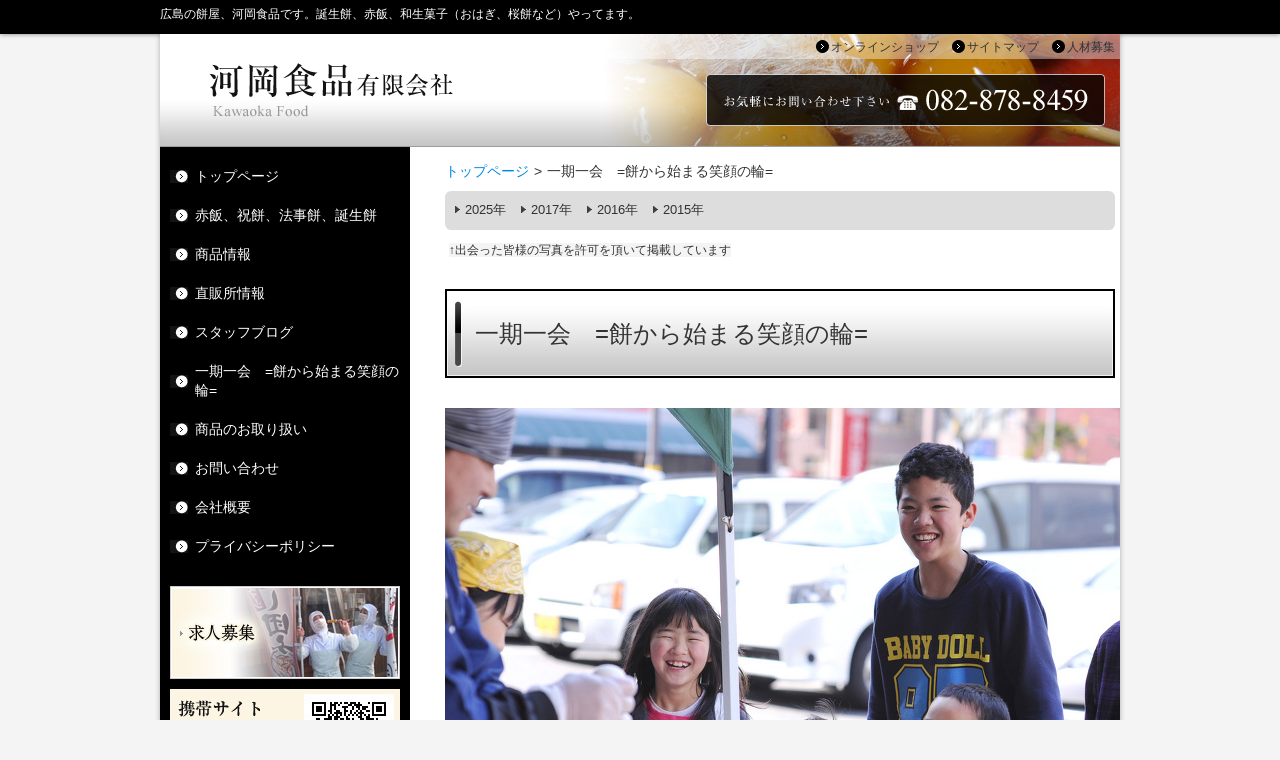

--- FILE ---
content_type: text/html;charset=UTF-8
request_url: https://kawaoka.co.jp/egao.html
body_size: 3754
content:
<!DOCTYPE html>
<html prefix="og: //ogp.me/ns# fb: http://ogp.me/ns/fb#">
    <meta charset="utf-8">
    <meta http-equiv="X-UA-Compatible" content="IE=edge">
<head>
<meta http-equiv="Content-Type" content="text/html; charset=utf-8" />
<title>一期一会　=餅から始まる笑顔の輪= | 河岡食品 ｜広島｜安佐南 ｜餅｜桜餅｜赤飯｜祝餅｜誕生餅｜一升餅｜おはぎ｜</title>
<!--{meta-header}-->
<meta name="keywords" content="河岡食品,ぬれおはぎ,広島,餅,誕生餅,一升餅,おはぎ,桜餅,赤飯,祝餅,わらびもち,餅菓子" />
<meta name="description" content="河岡食品はこだわりの餅屋です。誕生餅、祝餅、赤飯、和生菓子（餅菓子各種）を製造・卸し・販売をしてます。" />
<meta property="og:title" content="一期一会　=餅から始まる笑顔の輪=">
<meta property="og:type" content="website">
<meta property="og:description" content="河岡食品はこだわりの餅屋です。誕生餅、祝餅、赤飯、和生菓子（餅菓子各種）を製造・卸し・販売をしてます。">
<meta property="og:url" content="https://kawaoka.co.jp/egao.html">
<meta property="og:site_name" content="河岡食品 ｜広島｜安佐南 ｜餅｜桜餅｜赤飯｜祝餅｜誕生餅｜一升餅｜おはぎ｜">
<!--{/meta-header}-->





<meta property="og:image" content="https://kawaoka.co.jp/asset/00032/common/logo.png">


<script>
  (function(i,s,o,g,r,a,m){i['GoogleAnalyticsObject']=r;i[r]=i[r]||function(){
  (i[r].q=i[r].q||[]).push(arguments)},i[r].l=1*new Date();a=s.createElement(o),
  m=s.getElementsByTagName(o)[0];a.async=1;a.src=g;m.parentNode.insertBefore(a,m)
  })(window,document,'script','//www.google-analytics.com/analytics.js','ga');

  ga('create', 'UA-48440030-1', 'kawaoka.co.jp');
  ga('send', 'pageview');

</script>
<script type="text/javascript" src="https://kawaoka.co.jp/static/js/tx.js"></script>

    <link rel="stylesheet" href="//kawaoka.co.jp/theme_user/00032/theme01/css/layout1.css" type="text/css" />
    <link rel="stylesheet" href="//kawaoka.co.jp/theme_user/00032/theme01/css/contents.css" type="text/css" />
    <link rel="stylesheet" href="//kawaoka.co.jp/theme_user/00032/theme01/css/template.css" type="text/css" />
    <link rel="stylesheet" href="https://kawaoka.co.jp/static/js/txg.css" type="text/css" />
    <meta content="text/html; charset=utf-8" http-equiv="Content-Type" />

    <script type="text/javascript" src="//kawaoka.co.jp/theme_user/00032/theme01/js/prototype.js"></script>
    <script type="text/javascript" src="//kawaoka.co.jp/theme_user/00032/theme01/js/cookiemanager.js"></script>
    <script type="text/javascript" src="//kawaoka.co.jp/theme_user/00032/theme01/js/stylechanger.js"></script>
    <script type="text/javascript">
        var sc = null;
        startStyleChange = function (){
        sc = new StyleChange();
        }
        Event.observe(window, 'load', startStyleChange, false);
    </script>

    <link rel="stylesheet" href="https://kawaoka.co.jp/static/js/colorbox/themes/default/colorbox.css" type="text/css" />
    <link rel="stylesheet" href="https://kawaoka.co.jp/static/js/nivoslider/nivo-slider.css" type="text/css" />
    <link rel="stylesheet" href="https://kawaoka.co.jp/static/js/nivoslider/themes/default/default.css" type="text/css" />
    <script type="text/javascript" src="//ajax.googleapis.com/ajax/libs/jquery/1.7.2/jquery.min.js"></script>
    <script>
    jQuery.noConflict();
    </script>
    <script type="text/javascript" src="//kawaoka.co.jp/theme_user/00032/theme01/js/jquery.tsukaeru.js"></script>
    <script type="text/javascript" src="//kawaoka.co.jp/theme_user/00032/theme01/js/jquery-contained-sticky-scroll.js"></script>
    <script type="text/javascript" src="//kawaoka.co.jp/theme_user/00032/theme01/js/jquery.easing.1.3.js"></script>
    <script type="text/javascript" src="https://kawaoka.co.jp/static/js/colorbox/jquery.colorbox-min.js"></script>
    <script type="text/javascript" src="https://kawaoka.co.jp/static/js/nivoslider/jquery.nivo.slider.js"></script>
    <script type="text/javascript" src="https://kawaoka.co.jp/static/js/jquery.touchSwipe.js"></script>
    <script type="text/javascript" src="https://kawaoka.co.jp/static/js/gdocsviewer/jquery.gdocsviewer.js"></script>
    <script type="text/javascript" src="https://kawaoka.co.jp/static/js/txg.js"></script>

    <!--[if lt IE 9]>
    <script type="text/javascript" src="//html5shim.googlecode.com/svn/trunk/html5.js"></script>
    <![endif]-->
    <!-- css3-mediaqueries.js for IE less than 9 -->
    <!--[if lt IE 9]>
        <script src="//css3-mediaqueries-js.googlecode.com/svn/trunk/css3-mediaqueries.js"></script>
    <![endif]-->    

</head>
<!-- layout1.html -->
<body class="layout2">
<a name="top" id="top"></a>

<div id="header-top">
    <div id="header-contents"><p>広島の餅屋、河岡食品です。誕生餅、赤飯、和生菓子（おはぎ、桜餅など）やってます。</p></div>
</div>


<div id="wrap">
    <!-- header -->
    <header>
        <ul id="header-nav">
                        <li><a href="/requruit.html" class="text"><span>人材募集</span></a></li>
                        <li><a href="/sitemap.html" class="text"><span>サイトマップ</span></a></li>
                        <li><a href="/e-commerce.html" class="text"><span>オンラインショップ</span></a></li>
                    </ul>
        <h1 id="site-title"><a href="/" class="image"><img src="/asset/00032/common/logo.png" alt="河岡食品 ｜広島｜安佐南 ｜餅｜桜餅｜赤飯｜祝餅｜誕生餅｜一升餅｜おはぎ｜" /></a></h1>
        <div class="header-tel"><img src="/asset/00032/common/tel.png" ></div> 
    </header>
    <!-- /header -->


        <!-- side -->
        <section id="side">
            <nav id="groval">
                <ul id="groval-nav">
                                            <li><a href="/" class="text"><span>トップページ</span></a></li>
                                            <li><a href="/sekihan.html" class="text"><span>赤飯、祝餅、法事餅、誕生餅</span></a></li>
                                            <li><a href="/namagashi.html" class="text"><span>商品情報</span></a></li>
                                            <li><a href="/chokuhan.html" class="text"><span>直販所情報</span></a></li>
                                            <li><a href="/staff-blog.html" class="text"><span>スタッフブログ</span></a></li>
                                            <li><a href="/egao.html" class="text active"><span>一期一会　=餅から始まる笑顔の輪=</span></a></li>
                                            <li><a href="/toriastukai.html" class="text"><span>商品のお取り扱い</span></a></li>
                                            <li><a href="/untitled4.html" class="text"><span>お問い合わせ</span></a></li>
                                            <li><a href="/company.html" class="text"><span>会社概要</span></a></li>
                                            <li><a href="/privacy.html" class="text"><span>プライバシーポリシー</span></a></li>
                                    </ul>
            </nav>

            <div id="side-contents">
                <p style="text-align: center;"><a href="/requruit.html" ><img width="230" height="93" src="https://kawaoka.co.jp/asset/00032/side/side-ban01.jpg" alt="" /></a></p>
<p style="text-align: center;"><img width="230" height="100" src="/asset/00032/side/side-ban03.jpg" alt="" style="background-color: rgb(0, 0, 0); line-height: 1.4em;" /><a href="http://www.mochiya.biz/" style="font-size: 18px;"><img src="https://kawaoka.co.jp/asset/00032/2222.png" width="230" height="79" alt="" /></a><a href="http://www.instagram.com/kawaokashokuhin/" style="background-color: rgb(0, 0, 0);"><img src="/asset/00032/9093_3.jpg" width="230" height="102" alt="" /></a></p>
<p style="text-align: center;"><iframe src="https://www.google.com/maps/embed?pb=!1m18!1m12!1m3!1d7732.362203440894!2d132.43951005320653!3d34.481752065067994!2m3!1f0!2f0!3f0!3m2!1i1024!2i768!4f13.1!3m3!1m2!1s0x355a9bd80f4b4519%3A0x39df2697ffcd9ede!2z44CSNzMxLTAxNTQg5bqD5bO255yM5bqD5bO25biC5a6J5L2Q5Y2X5Yy65LiK5a6J77yS5LiB55uu77yU77yTIOays-Wyoemjn-WTge-8iOacie-8iQ!5e0!3m2!1sja!2sjp!4v1551935656524" width="100%" height="300" frameborder="0" allowfullscreen="" style="background-color: rgb(0, 0, 0); border-width: 0px; border-style: initial;"></iframe></p>
<p>&nbsp;</p>
            </div>
        </section>
        <!-- /side -->

        <!-- Contents -->
        <section id="contents">
            <div id="crumb-list">
                                                <div class="crumb-item"><a href="/">トップページ</a></div>
                                                <div class="crumb-sepalator"><span>&gt;</span></div>
                                <div class="crumb-item"><span>一期一会　=餅から始まる笑顔の輪=</span></div>
                            </div>

            <nav id="local">
                <ul id="sub-nav">
                                        <li><a href="/2025ibento.html" class="text"><span>2025年</span></a></li>
                                        <li><a href="/2017motituki.html" class="text"><span>2017年</span></a></li>
                                        <li><a href="/2016motituki.html" class="text"><span>2016年</span></a></li>
                                        <li><a href="/2015motituki.html" class="text"><span>2015年</span></a></li>
                                    </ul>
            </nav>

            <!-- main contents -->
            <section id="main-contents">
                <p>&nbsp;<span style="font-size: 12px; background-color: rgb(244, 244, 244);">&uarr;出会った皆様の写真を許可を頂いて掲載しています</span></p>
<p>&nbsp;</p>
<h3>一期一会　=餅から始まる笑顔の輪=</h3>
<p style="text-align: center"><img alt="" vspace="20" width="800" height="532" src="/asset/00032/ichigoichie/dsc_0064.jpg" /></p>
<p style="text-align: center"><span style="font-size: medium">お餅つき実演販売で出会った皆さんありがとうございました</span></p>
            </section>
            <!-- /main contents -->
        </section>
        <!-- /Contents -->


        <!-- footer nav-->
        <ol id="footer-nav">
                        <li id="toPageTop"><a href="#top">PageTop</a></li>
        </ol>
        <!-- /footer nav-->
</div>

    <!-- footer -->
    <footer>
        <div id="footer-contents">
            <p>河岡食品 有限会社  　広島県広島市安佐南区上安　TEL：082-878-8459　FAX：082-872-0290</p>
<p>Copyright (c) 河岡食品 有限会社. All Rights Reserved.</p>
        </div>
    </footer>
    <!-- /footer -->

<!--{log-footer}-->
<script type="text/javascript" src="/static/js/track.js"></script>
<script type="text/javascript"><!--
track('/track');
//--></script>
<noscript>
<img src="/track?url=%2Fegao.html&amp;ua=Mozilla%2F5.0%20%28Macintosh%3B%20Intel%20Mac%20OS%20X%2010_15_7%29%20AppleWebKit%2F537.36%20%28KHTML%2C%20like%20Gecko%29%20Chrome%2F131.0.0.0%20Safari%2F537.36%3B%20ClaudeBot%2F1.0%3B%20%2Bclaudebot%40anthropic.com%29&amp;js=0" alt="アクセス解析" />
</noscript>

<!--{/log-footer}--><div id="fb-root"></div>
</body>
</html>

--- FILE ---
content_type: text/css
request_url: https://kawaoka.co.jp/theme_user/00032/theme01/css/layout1.css
body_size: 1019
content:
/*
Mixin用css
---------------*/
.w100 {
  width: 100%;
  margin: 0;
  padding: 0;
  display: block;
  clear: both;
}
.container {
  width: 960px;
  margin: 0 auto 0 auto;
  overflow: hidden;
  display: block;
}
.mp0 {
  margin: 0;
  padding: 0;
}
.radius10 {
  -moz-border-radius: 1em;
  -webkit-border-radius: 1em;
  border-radius: 1em;
}
.radius05 {
  -moz-border-radius: 0.5em;
  -webkit-border-radius: 0.5em;
  border-radius: 0.5em;
}
.radius03 {
  -moz-border-radius: 0.3em;
  -webkit-border-radius: 0.3em;
  border-radius: 0.3em;
}
.box-shadow {
  -moz-box-shadow: 0 0 5px 0 rgba(0, 0, 0, 0.2);
  -webkit-box-shadow: 0 0 5px 0 rgba(0, 0, 0, 0.2);
  box-shadow: 0 0 5px 0 rgba(0, 0, 0, 0.2);
}
.box-shadow3 {
  -moz-box-shadow: 0 0 5px 0 rgba(0, 0, 0, 0.3);
  -webkit-box-shadow: 0 0 5px 0 rgba(0, 0, 0, 0.3);
  box-shadow: 0 0 5px 0 rgba(0, 0, 0, 0.3);
}
.box-shadow_top {
  -moz-box-shadow: 0 0 5px 0 rgba(0, 0, 0, 0.5);
  -webkit-box-shadow: 0 0 5px 0 rgba(0, 0, 0, 0.5);
  box-shadow: 0 0 5px 0 rgba(0, 0, 0, 0.5);
}
.gradation1 {
  background: -webkit-gradient(linear, left top, left bottom, color-stop(1, #c6c6c6), color-stop(0, #ffffff));
  background: -webkit-linear-gradient(rgba(255, 255, 255, 0), #c6c6c6);
  background: -moz-linear-gradient(rgba(255, 255, 255, 0), #c6c6c6);
  background: -o-linear-gradient(rgba(255, 255, 255, 0), #c6c6c6);
  background: -ms-linear-gradient(rgba(255, 255, 255, 0), #c6c6c6);
  background: linear-gradient(rgba(255, 255, 255, 0), #c6c6c6);
}
/*toppage 
------------------*/
#main-contents {
  width: 670px;
  margin: 0px auto;
  color: #333333;
}
.toppage {
  width: 670px;
}
.toppage td {
  vertical-align: top;
}
.toppage .fs24 {
  font-size: 24px;
}
.toppage p {
  margin-bottom: 20px;
}
#side-contents {
  width: 230px;
  margin: 5px auto;
  padding: 5px 0 0 0;
  background-color: #000000;
  color: #ffffff;
}
/*	下層ページ
------------------*/
nav#local {
  width: 670px;
  margin: 5px auto 10px auto;
  clear: both;
  font-size: 90%;
  height: auto;
}
nav#local ul#sub-nav {
  width: 100%;
  margin: 0;
  padding: 0;
  display: block;
  clear: both;
  -moz-border-radius: 0.5em;
  -webkit-border-radius: 0.5em;
  border-radius: 0.5em;
  list-style: none;
  background-color: #dddddd;
  overflow: hidden;
  padding: 5px 0;
}
nav#local ul#sub-nav li {
  display: block;
  float: left;
  padding: 5px;
}
nav#local ul#sub-nav li a,
nav#local ul#sub-nav li .text:link,
nav#local ul#sub-nav li .text:visited {
  padding: 1px 0 0 10px;
  margin: 0 0 0 5px;
  color: #333333;
  background-image: url(../img/local-nav.png);
  background-position: left center;
  background-repeat: no-repeat;
}
nav#local ul#sub-nav li a:hover,
nav#local ul#sub-nav li .text:link:hover,
nav#local ul#sub-nav li .text:visited:hover,
nav#local ul#sub-nav li a:active,
nav#local ul#sub-nav li .text:link:active,
nav#local ul#sub-nav li .text:visited:active {
  text-decoration: underline;
  color: #000000;
}
#crumb-list {
  color: #333333;
  width: 670px;
  height: auto;
  margin: 5px auto;
  padding: 5px 0;
  clear: both;
  overflow: hidden;
}
#crumb-list .crumb-item {
  float: left;
}
#crumb-list .crumb-sepalator {
  float: left;
}
#crumb-list .crumb-sepalator span {
  margin-right: 5px;
  margin-left: 5px;
}
#crumb-list a {
  color: #0188e1;
  text-decoration: none;
}
/*	共通
------------------*/
/* リスト全体 */
#main-contents #topic-headline-section {
  width: 100%;
  padding-top: 0px;
  padding-bottom: 0;
  margin: 0;
  display: block;
  height: 300px;
  overflow: auto;
}
#main-contents #topic-headline-section dl {
  width: 95%;
  margin: 0px;
}
#main-contents #topic-headline-section dt {
  margin: 0px;
  padding-top: 10px;
  font-size: 100%;
  color: #000000;
}
#main-contents #topic-headline-section dt .date {
  color: #333333;
  float: none;
  display: block;
  font-size: 85%;
  margin: 0 20px 10px 0;
  padding: 0;
  float: left;
}
#main-contents #topic-headline-section dt a {
  text-decoration: underline;
}
#main-contents #topic-headline-section dt a:hover {
  color: #000000;
}
#main-contents #topic-headline-section dd {
  padding-top: 0px;
  padding-bottom: 5px;
  color: #333333;
  padding-right: 0px;
  margin: 0px;
  border-bottom: 1px solid #D4D5D5;
  display: block;
  float: none;
  clear: both;
  font-size: 85%;
}


--- FILE ---
content_type: text/css
request_url: https://kawaoka.co.jp/theme_user/00032/theme01/css/contents.css
body_size: 4182
content:
/*
Mixin用css
---------------*/
.w100 {
  width: 100%;
  margin: 0;
  padding: 0;
  display: block;
  clear: both;
}
.container {
  width: 960px;
  margin: 0 auto 0 auto;
  overflow: hidden;
  display: block;
}
.mp0 {
  margin: 0;
  padding: 0;
}
.radius10 {
  -moz-border-radius: 1em;
  -webkit-border-radius: 1em;
  border-radius: 1em;
}
.radius05 {
  -moz-border-radius: 0.5em;
  -webkit-border-radius: 0.5em;
  border-radius: 0.5em;
}
.radius03 {
  -moz-border-radius: 0.3em;
  -webkit-border-radius: 0.3em;
  border-radius: 0.3em;
}
.box-shadow {
  -moz-box-shadow: 0 0 5px 0 rgba(0, 0, 0, 0.2);
  -webkit-box-shadow: 0 0 5px 0 rgba(0, 0, 0, 0.2);
  box-shadow: 0 0 5px 0 rgba(0, 0, 0, 0.2);
}
.box-shadow3 {
  -moz-box-shadow: 0 0 5px 0 rgba(0, 0, 0, 0.3);
  -webkit-box-shadow: 0 0 5px 0 rgba(0, 0, 0, 0.3);
  box-shadow: 0 0 5px 0 rgba(0, 0, 0, 0.3);
}
.box-shadow_top {
  -moz-box-shadow: 0 0 5px 0 rgba(0, 0, 0, 0.5);
  -webkit-box-shadow: 0 0 5px 0 rgba(0, 0, 0, 0.5);
  box-shadow: 0 0 5px 0 rgba(0, 0, 0, 0.5);
}
.gradation1 {
  background: -webkit-gradient(linear, left top, left bottom, color-stop(1, #c6c6c6), color-stop(0, #ffffff));
  background: -webkit-linear-gradient(rgba(255, 255, 255, 0), #c6c6c6);
  background: -moz-linear-gradient(rgba(255, 255, 255, 0), #c6c6c6);
  background: -o-linear-gradient(rgba(255, 255, 255, 0), #c6c6c6);
  background: -ms-linear-gradient(rgba(255, 255, 255, 0), #c6c6c6);
  background: linear-gradient(rgba(255, 255, 255, 0), #c6c6c6);
}
/*	scrollbar CSS3対応ブラウザでのみ対応
--------------------------------------------------*/
::-webkit-scrollbar {
  width: 12px;
}
::-webkit-scrollbar-track-piece {
  background-color: #cccccc;
  /*スクロール部分背景色*/
}
::-webkit-scrollbar-track {
  -webkit-box-shadow: inset 0 0 6px rgba(0, 0, 0, 0.3);
  -webkit-border-radius: 10px;
  border-radius: 10px;
}
::-webkit-scrollbar-thumb:active {
  background-color: #999999;
  /* スクロールバー アクティブ時 */
  cursor: pointer;
}
::-webkit-scrollbar-thumb {
  -webkit-border-radius: 10px;
  border-radius: 10px;
  background: #000000;
  /* スクロールバー本体の色 */
  -webkit-box-shadow: inset 0 0 6px rgba(0, 0, 0, 0.5);
}
::-webkit-scrollbar-thumb:window-inactive {
  background: #000000;
  /*ウィンドウがアクティブでないときの色*/
}
/* ---------------------
		common
---------------------- */
a:link {
  color: #06C;
  text-decoration: none;
}
a:visited {
  color: #06F;
}
a:hover {
  color: #3CF;
}
A IMG {
  border: none;
}
P {
  margin: 0px 0px 5px;
  padding: 0px;
}
table {
  font-size: inherit;
  /* not IE */
  font: 100%;
  /* IE */
}
#main-contents a:hover img,
#side-contents a:hover img {
  opacity: 0.7;
  filter: alpha(opacity=70);
  -ms-filter: "alpha(opacity=70 )";
}
#font-size a:hover img,
#font-size a:hover img {
  opacity: 0.7;
  filter: alpha(opacity=70);
  -ms-filter: "alpha(opacity=70 )";
}
a:focus {
  outline: none;
}
a {
  overflow: hidden;
}
#main-contents .twtr-widget h3 {
  background-image: none;
  font-size: medium;
  margin: 0px;
  padding: 0px;
  font-weight: normal;
  height: auto;
  width: auto;
}
#main-contents .twtr-widget h4 {
  font-size: medium;
  font-weight: normal;
  background-image: none;
  margin: 0px;
  padding: 0px;
  height: auto;
  width: auto;
}
.error {
  background: #ff6699;
  padding: 20px;
  text-align: center;
}
.render-mode-switch {
  font-size: 40px !important;
  text-align: center;
  color: #FFF;
  background-color: #333;
  padding-top: 40px;
  padding-bottom: 40px;
}
/*HTML5用*/
header,
footer,
nav,
section,
article,
figure,
aside {
  display: block;
}
.txg-tgallery-wrapper IMG {
  border: 3px solid #CCC;
}
.txg-tgallery-wrapper TD {
  vertical-align: top;
}
.scrollFixIt {
  color: #666;
  margin-right: 3px;
}
.thp_pc-none {
  display: block;
}
/* ======= Design ======= */
BODY {
  font-family: "ヒラギノ角ゴ Pro W3", "Hiragino Kaku Gothic Pro", "メイリオ", Meiryo, Osaka, "ＭＳ Ｐゴシック", "MS PGothic", sans-serif;
  line-height: 1.4em;
  margin: 0;
  padding: 0;
  width: 100%;
  font-size: 14px;
  color: #333333;
  background-color: #f4f4f4;
}
/*	
	header
----------------------------------------*/
#header-top {
  width: 100%;
  margin: 0;
  padding: 0;
  clear: both;
  display: block;
  overflow: hidden;
  background-color: #000000;
  -moz-box-shadow: 0 0 5px 0 rgba(0, 0, 0, 0.5);
  -webkit-box-shadow: 0 0 5px 0 rgba(0, 0, 0, 0.5);
  box-shadow: 0 0 5px 0 rgba(0, 0, 0, 0.5);
}
#header-top #header-contents {
  width: 960px;
  margin: 0 auto 0 auto;
  overflow: hidden;
  display: block;
  color: #ffffff;
  font-size: 85%;
  text-align: left;
  font-weight: normal;
  padding: 5px 0;
}
#wrap {
  margin: 0 auto;
  background-color: #fff;
  width: 960px;
  margin: 0 auto 0 auto;
  overflow: hidden;
  display: block;
  -moz-box-shadow: 0 0 5px 0 rgba(0, 0, 0, 0.3);
  -webkit-box-shadow: 0 0 5px 0 rgba(0, 0, 0, 0.3);
  box-shadow: 0 0 5px 0 rgba(0, 0, 0, 0.3);
  background-image: url(../img/side-bg.gif);
  background-repeat: repeat-y;
  background-position: left;
}
#side {
  width: 250px;
  height: 100%;
  float: left;
  margin: 0;
  background-color: #000000;
  /*padding-bottom: 10000px;
	margin-bottom: -10000px;*/
}
header {
  width: 100%;
  margin: 0;
  padding: 0;
  display: block;
  clear: both;
  border-bottom: 1px solid #9e9e9e;
  background-image: url("/asset/00032/common/header-bg.jpg");
  background-position: right top;
  background-repeat: no-repeat;
  /* header navigation */
}
header .header-tel {
  float: right;
  display: block;
  margin: 15px ;
}
header #site-title {
  float: left;
  display: block;
  padding: 0;
  margin: 0 0 0 37px;
}
header #header-nav {
  margin: 0;
  padding: 0;
  width: 700px;
  float: right;
  list-style: none;
  color: #000000;
  font-size: 85%;
  background: rgba(255, 255, 255, 0.4);
  min-height: 25px;
}
header #header-nav li {
  float: right;
  text-align: center;
  vertical-align: middle;
  margin-left: 3px;
  padding: 2px 5px;
}
header #header-nav li a {
  padding: 2px 0 0 15px;
  display: block;
  margin: 0;
  text-decoration: none;
  color: #333333;
  background-image: url(../img/header-nav_icon.png);
  background-position: left center;
  background-repeat: no-repeat;
}
header #header-nav li a:hover,
header #header-nav li a:active {
  color: #666;
  text-decoration: underline;
}
header:after {
  content: ".";
  display: block;
  height: 0;
  clear: both;
  visibility: hidden;
}
/*	
	groval Navigation
----------------------------------------*/
#groval {
  width: 100%;
  margin: 0;
  padding: 0;
  display: block;
  clear: both;
}
#groval #groval-nav {
  width: 230px;
  margin: 0 auto;
  padding: 10px 0;
  display: block;
  font-size: 100%;
  list-style: none;
  overflow: hidden;
}
#groval #groval-nav li {
  display: block;
  width: 100%;
  margin: 0 auto;
}
#groval #groval-nav li a,
#groval #groval-nav li .text:link,
#groval #groval-nav li .text:visited,
#groval #groval-nav li:visited {
  margin: 0 auto;
  color: #ffffff;
  text-decoration: none;
  display: block;
  font-weight: normal;
  padding: 10px 0 10px 25px;
  background-image: url(../img/gnav_off.jpg);
  background-position: left center;
  background-repeat: no-repeat;
}
#groval #groval-nav li a:hover,
#groval #groval-nav li .text:link:hover,
#groval #groval-nav li .text:visited:hover,
#groval #groval-nav li:visited:hover,
#groval #groval-nav li a:active,
#groval #groval-nav li .text:link:active,
#groval #groval-nav li .text:visited:active,
#groval #groval-nav li:visited:active,
#groval #groval-nav li a .active:link,
#groval #groval-nav li .text:link .active:link,
#groval #groval-nav li .text:visited .active:link,
#groval #groval-nav li:visited .active:link,
#groval #groval-nav li a .active:visited,
#groval #groval-nav li .text:link .active:visited,
#groval #groval-nav li .text:visited .active:visited,
#groval #groval-nav li:visited .active:visited,
#groval #groval-nav li a .active:active,
#groval #groval-nav li .text:link .active:active,
#groval #groval-nav li .text:visited .active:active,
#groval #groval-nav li:visited .active:active,
#groval #groval-nav li a .active:hover,
#groval #groval-nav li .text:link .active:hover,
#groval #groval-nav li .text:visited .active:hover,
#groval #groval-nav li:visited .active:hover {
  color: #000;
  background-image: url(../img/gnav_on.jpg);
  background-position: left center;
  background-repeat: no-repeat;
}
/*	
	Contents
----------------------------------------*/
#contents {
  width: 680px;
  float: right;
  background-color: #FFF;
  margin-top: 5px;
  -moz-border-radius: 1em;
  -webkit-border-radius: 1em;
  border-radius: 1em;
}
/* 
	Footer 
------------------------------------- */
footer {
  display: block;
  clear: both;
  background-color: #3f3f3f;
}
footer #footer-contents {
  width: 960px;
  margin: 0 auto 0 auto;
  overflow: hidden;
  display: block;
  padding: 10px 0;
  background-color: #3f3f3f;
  color: #ffffff;
  font-size: 85%;
}
/* footer navigation */
#footer-nav {
  width: 100%;
  height: auto;
  float: none;
  clear: both;
  padding: 10px 0;
  margin: 0;
  list-style: none;
  color: #000000;
  font-size: 85%;
  border-top: 1px solid #d1d1d1;
  background-color: #FFF;
  overflow: hidden;
}
#footer-nav li {
  float: left;
  text-align: center;
  vertical-align: middle;
  border-left: 1px solid #999999;
  padding: 0 0 0 10px;
  margin: 0 0 5px 10px;
}
#footer-nav li a {
  display: block;
  text-decoration: none;
  color: #000000;
}
#footer-nav li a:hover,
#footer-nav li a:active {
  text-decoration: underline;
}
#footer-nav #toPageTop {
  padding: 0 10px 0 0;
  border: none;
  float: right;
  display: block;
}
#footer-nav #toPageTop a {
  border: none;
  background-image: none;
}
div#copyright {
  width: 960px;
  margin: 0 auto 0 auto;
  overflow: hidden;
  display: block;
  padding-top: 5px;
  padding-bottom: 5px;
}
/*Contents
-------------------------------------*/
#main-contents {
  /*
		font-size: 170%;
		color: #fff;
		font-weight: normal;
		margin: 0 0 10px 0;
		padding: 20px;
		display: block;
		border-bottom: solid 1px #fff;
		background-image: url(../img/h3.gif);
		    -moz-border-radius: 0.3em 0.3em 0 0;
    -webkit-border-radius: 0.3em 0.3em 0 0;
    border-radius: 0.3em 0.3em 0 0;
		display: block;
		position:relative;

	h3:after{
			content:"";
			display: block;
			background-color: #fca309;
			height: 3px;
			width: 100%;
			position:absolute;
			top:100%;
			left:0;
			margin-top: 1px;
		}
*/
}
#main-contents h3 {
  padding: 35px 0 0 30px;
  margin: 0 0 10px 0;
  font-size: 170%;
  height: 54px;
  width: auto;
  background-image: url(../img/h3.jpg);
  background-repeat: no-repeat;
  background-position: top left;
  font-weight: normal;
}
#main-contents h4 {
  font-size: 140%;
  color: #ffffff;
  margin: 0 0 10px 0;
  padding: 16px 0 0 15px;
  font-weight: normal;
  background-image: url(../img/h4.jpg);
  background-position: left top;
  background-repeat: no-repeat;
  height: 39px;
}
#main-contents h5 {
  font-size: 130%;
  color: #333333;
  padding: 10px 0 10px 0;
  margin: 0 0 10px 0;
  background-image: url(../img/h5.jpg);
  background-position: left bottom;
  background-repeat: no-repeat;
  font-weight: normal;
}
#main-contents h6 {
  background-image: url(../img/h6.jpg);
  background-repeat: no-repeat;
  font-size: 120%;
  font-weight: normal;
  background-position: left center;
  color: #333333;
  padding: 12px 0 8px 30px;
  margin: 0 0 10px 0;
}
#main-contents #sitemap-section h4 {
  width: 670px;
  font-size: 130%;
  color: #333333;
  padding: 10px 0 10px 0;
  background-image: url(../img/h5.gif);
  background-repeat: no-repeat;
  margin: 0 0 10px 0;
  background-position: left bottom;
  font-weight: normal;
  border-bottom: solid 1px #D5D7D3;
}
#main-contents #sitemap-section li {
  list-style-type: circle;
  text-decoration: none;
}
IMG.qrcode {
  border: 1px solid #cccccc;
}
/* お問い合わせフォーム */
#tx_form_0 {
  display: block;
  margin: 0;
  padding: 0;
  width: 670px;
}
#mailform-section {
  margin: 0px;
  color: #036;
}
#mailform-section div.form-layout {
  display: block;
  margin: 0 auto;
  width: 600px;
}
#mailform-section div.form-layout div.form-items {
  border: 1px solid #adacac;
  width: 600px;
  overflow: hidden;
  background-color: #efefef;
  margin: 0 auto;
  -moz-border-radius: 0.5em;
  -webkit-border-radius: 0.5em;
  border-radius: 0.5em;
}
#mailform-section div.form-layout div.form-items div.form-item {
  clear: both;
  overflow: hidden;
  border-bottom-style: solid;
  border-bottom-width: 1px;
  border-bottom-color: #adacac;
}
#mailform-section div.form-layout div.form-items div.form-item div.label {
  float: left;
  width: 150px;
  text-align: left;
  vertical-align: top;
  font-size: 10pt;
  background-color: #efefef;
  padding-top: 9px;
  padding-right: 8px;
  padding-bottom: 0px;
  padding-left: 8px;
  color: #003366;
}
#mailform-section div.form-layout div.form-items div.form-item div.field {
  float: left;
  width: 413px;
  text-align: left;
  vertical-align: top;
  padding: 8px;
  border-left-width: 1px;
  border-left-style: dotted;
  border-left-color: #adacac;
}
#mailform-section div.form-layout div.form-items div.form-item div.field p.description {
  margin: 3px 0px 0px 0px;
  font-size: 9pt;
}
#mailform-section div.form-layout div.form-items .field-textarea {
  width: 405px;
  -moz-border-radius: 0.5em;
  -webkit-border-radius: 0.5em;
  border-radius: 0.5em;
  border: 1px solid #adacac;
}
#mailform-section input.input-text {
  -moz-border-radius: 0.5em;
  -webkit-border-radius: 0.5em;
  border-radius: 0.5em;
  width: 410px;
  border: 1px solid #adacac;
  height: 30px;
}
#mailform-section textarea.input-textarea {
  -moz-border-radius: 0.5em;
  -webkit-border-radius: 0.5em;
  border-radius: 0.5em;
  border: 1px solid #adacac;
}
#mailform-section input.input-select {
  border: 1px solid #adacac;
}
#mailform-section .required {
  color: red;
  font-weight: normal;
}
#mailform-section .error {
  background-color: #fcf;
  padding: 0px;
  text-align: left;
}
#mailform-section .error-message {
  color: #f00;
}
#mailform-section .completion-message {
  border: 1px solid #adacac;
  padding: 30px;
}
#mailform-section div.submitee {
  clear: both;
  text-align: center;
}
#mailform-section div.submitee button {
  cursor: pointer;
  background-image: url(../img/form_submit.jpg);
  border-width: 0px;
  height: 51px;
  width: 144px;
  background-color: #FFF;
  margin-top: 5px;
}
#mailform-section div.submitee button span {
  display: none;
}
/* ドキュメントビュー用 --- */
.txg-doclist ul {
  list-style-type: none;
}
.txg-doclist li {
  list-style-type: none;
  margin-bottom: 0.5em;
  border-bottom: 1px dotted #5c4930;
}
a.txg-doclist-link,
a.txg-doclist-embed {
  padding-left: 20px;
  padding-top: 5px;
  background: transparent url(../icons/icon_txt.gif) no-repeat center left;
}
a.txg-doclist-link[href$='.pdf'],
a.txg-doclist-embed[href$='.pdf'] {
  background: transparent url(../icons/icon_pdf.gif) no-repeat center left;
}
a.txg-doclist-link[href$='.xls'],
a.txg-doclist-embed[href$='.xls'] {
  background: transparent url(../icons/icon_xls.gif) no-repeat center left;
}
a.txg-doclist-link[href$='.xlsx'],
a.txg-doclist-embed[href$='.xlsx'] {
  background: transparent url(../icons/icon_xls.gif) no-repeat center left;
}
a.txg-doclist-link[href$='.doc'],
a.txg-doclist-embed[href$='.doc'] {
  background: transparent url(../icons/icon_doc.gif) no-repeat center left;
}
a.txg-doclist-link[href$='.docx'],
a.txg-doclist-embed[href$='.docx'] {
  background: transparent url(../icons/icon_doc.gif) no-repeat center left;
}
a.txg-doclist-link[href$='.ppt'],
a.txg-doclist-embed[href$='.ppt'] {
  background: transparent url(../icons/icon_pps.gif) no-repeat center left;
}
a.txg-doclist-link[href$='.pptx'],
a.txg-doclist-embed[href$='.pptx'] {
  background: transparent url(../icons/icon_pps.gif) no-repeat center left;
}
a.txg-doclist-link[href$='.zip'],
a.txg-doclist-embed[href$='.zip'] {
  background: transparent url(../icons/icon_archive.gif) no-repeat center left;
}
a.txg-doclist-link[href$='.rar'],
a.txg-doclist-embed[href$='.rar'] {
  background: transparent url(../icons/icon_archive.gif) no-repeat center left;
}
/* お知らせ一覧ページ ---------- */
#topic-list-section {
  width: 670px;
  padding-top: 11px;
  padding-bottom: 5px;
  margin: 0px;
}
#topic-list-section dt {
  width: 670px;
  font-weight: bold;
  margin-bottom: 5px;
  color: #666;
  font-size: 120%;
}
#topic-list-section dt a {
  color: #000000;
}
#topic-list-section dt .date {
  font-weight: bold;
  display: block;
  clear: both;
  float: none;
  background-image: url(../img/h6.jpg);
  background-repeat: no-repeat;
  background-position: left center;
  padding: 5px 25px;
  margin: 0 0 10px 0;
  height: 17px;
  font-weight: normal;
  font-size: 85%;
}
#topic-list-section dd {
  width: 670px;
  border-bottom: 1px dotted #666;
  font-size: 100%;
  padding: 0 0 20px 0;
  margin: 0 0 20px 0;
}
#topic-list-section dd img {
  margin: 5px;
}
#topic-list-section dd .topic-sepalator {
  clear: both;
  height: 0px;
  width: 100px;
}
/* TOPPAGE Contents
---------------------------------------------*/
/* TOPPAGE */


--- FILE ---
content_type: text/css
request_url: https://kawaoka.co.jp/theme_user/00032/theme01/css/template.css
body_size: 13252
content:

/*	SPL
---------------------------*/

/*子ページ一覧パーツ用
カラー："#5e5747"　の部分を任意のカラーコードに
---------------------------------------------------------------*/
/* メイン デフォルト */
#main-contents .txg-subpagelist-wrapper,#main-contents .txg-subpagelist-wrapper a{text-decoration:none;color:#4d4d4d;}#main-contents .txg-subpagelist-wrapper:hover,#main-contents .txg-subpagelist-wrapper a:hover{text-decoration:underline;}#main-contents ul.txg-subpagelist{overflow:hidden;margin:0 auto 10px auto;padding:0 0 0 10px;display:block;}#main-contents ul.txg-subpagelist li{list-style:none;border:1px solid #c0c0c0;background-color:#fff;position:relative;float:left;margin:1%;width:47%;height:130px;}#main-contents ul.txg-subpagelist .txg-subpagelist-title{margin:5px 0 0 5px;padding:5px 0px 0px 5px;
	border-left:5px solid #5e5747;min-height:23px;}#main-contents .txg-subpagelist-image-no .txg-subpagelist-title{width:240px;}#main-contents .txg-subpagelist-title a{display:block;padding:0 0 0 5px;font-weight:medium;font-size:15px;}#main-contents .txg-subpagelist-texts{margin:5px 0 0 15px;width:180px;height:82px;}#main-contents .txg-subpagelist-image img{position:absolute;right:10px;top:10px;width:85px;border:1px solid #c0c0c0;background-color:#eaeaea;}#main-contents .txg-subpagelist-linktext{overflow:hidden;position:absolute;right:10px;bottom:10px;width:85px;height:18px;border:1px solid #c0c0c0;background-color:#eaeaea;}#main-contents .txg-subpagelist-bullet{margin:3px 2px 0px 3px;display:block;font-size:10px;line-height:10px;float:left;width:10px;height:10px;padding:1px;color:#fff;
	background-color:#5e5747;text-align:center;-moz-border-radius:0.3em;-webkit-border-radius:0.3em;border-radius:0.3em;-moz-border-radius:3px;-webkit-border-radius:3px;border-radius:3px;}#main-contents .txg-subpagelist-linktext{-moz-border-radius:0.3em;-webkit-border-radius:0.3em;border-radius:0.3em;-moz-border-radius:3px;-webkit-border-radius:3px;border-radius:3px;}#main-contents .txg-subpagelist-linktext a{display:block;float:left;width:65px;height:15px;text-align:center;overflow:hidden;padding-top:2px;}#main-contents .txg-subpagelist-nav{margin:0px auto 10px;color:#8080a7;font-size:14px;}#main-contents .txg-subpagelist-nav td{padding:0 4px;}#main-contents .txg-subpagelist-nav a{font-size:14px;color:#008000;}
/* サイド デフォルト */
#side .txg-subpagelist-wrapper,#side .txg-subpagelist-wrapper a{text-decoration:none;color:#4d4d4d;}#side .txg-subpagelist-wrapper:hover,#side .txg-subpagelist-wrapper a:hover{text-decoration:underline;}#side ul.txg-subpagelist{overflow:hidden;margin:0 auto 10px auto;padding:0;display:block;}#side ul.txg-subpagelist li{list-style:none;border:1px solid #c0c0c0;background-color:#fff;position:relative;float:left;margin:1%;width:98%;display:block;overflow:hidden;padding-bottom:5px;}#side ul.txg-subpagelist .txg-subpagelist-title{margin:5px 0 0 5px;padding:5px 0px 0px 5px;
	border-left:5px solid #5e5747;min-height:23px;}#side .txg-subpagelist-image-no .txg-subpagelist-title{width:240px;}#side .txg-subpagelist-title a{display:block;padding:0 0 0 5px;font-weight:medium;font-size:15px;}#side .txg-subpagelist-texts{width:100px;height:82px;}#side .txg-subpagelist-image img{position:absolute;right:10px;top:10px;width:85px;border:1px solid #c0c0c0;background-color:#eaeaea;}#side .txg-subpagelist-linktext{overflow:hidden;position:absolute;right:10px;bottom:10px;width:85px;height:18px;border:1px solid #c0c0c0;background-color:#eaeaea;}#side .txg-subpagelist-bullet{margin:3px 2px 0px 3px;display:block;font-size:10px;line-height:10px;float:left;width:10px;height:10px;padding:1px;color:#fff;
	background-color:#5e5747;text-align:center;-moz-border-radius:0.3em;-webkit-border-radius:0.3em;border-radius:0.3em;-moz-border-radius:3px;-webkit-border-radius:3px;border-radius:3px;}#side .txg-subpagelist-linktext{-moz-border-radius:0.3em;-webkit-border-radius:0.3em;border-radius:0.3em;-moz-border-radius:3px;-webkit-border-radius:3px;border-radius:3px;}#side .txg-subpagelist-linktext a{display:block;float:left;width:65px;height:15px;text-align:center;overflow:hidden;padding-top:2px;}#side .txg-subpagelist-nav{margin:0px auto 10px;color:#8080a7;font-size:14px;}#side .txg-subpagelist-nav td{padding:0 4px;}#side .txg-subpagelist-nav a{font-size:14px;color:#008000;}
/* メイン汎用01 */
#main-contents .tsukaeru-child01 .txg-subpagelist-item{width:300px;margin:12px 10px 10px 220px;}#main-contents .tsukaeru-child01 .txg-subpagelist-wrapper,#main-contents .tsukaeru-child01 .txg-subpagelist-wrapper a{text-decoration:none;color:#4d4d4d;}#main-contents .tsukaeru-child01 .txg-subpagelist-wrapper a:hover{text-decoration:underline;}#main-contents .tsukaeru-child01 ul.txg-subpagelist{overflow:hidden;margin:0 auto 10px auto;padding:0;display:block;}#main-contents .tsukaeru-child01 ul.txg-subpagelist li{list-style:none;border-left:none;border-right:none;border-bottom:none;border-top:1px solid #ccc;background-color:#fff;position:relative;float:none;margin:2%;width:96%;height:auto;overflow:hidden;}#main-contents .tsukaeru-child01 ul.txg-subpagelist .txg-subpagelist-title{margin:5px 0 0 5px;padding:5px 0px 0px 5px;border-left:5px solid #058755;min-height:23px;}#main-contents .tsukaeru-child01 .txg-subpagelist-image-no .txg-subpagelist-title{width:240px;}#main-contents .tsukaeru-child01 .txg-subpagelist-title a{display:block;padding:0 0 0 5px;font-weight:medium;font-size:15px;}#main-contents .tsukaeru-child01 .txg-subpagelist-texts{margin:5px 0 0 15px;width:auto;height:82px;overflow:auto;}#main-contents .tsukaeru-child01 .txg-subpagelist-image img{position:absolute;left:10px;top:10px;width:200px;height:200px;border:1px solid #c0c0c0;background-color:#eaeaea;}#main-contents .tsukaeru-child01 .txg-subpagelist-linktext{overflow:hidden;position:absolute;right:10px;bottom:10px;width:85px;height:18px;border:1px solid #c0c0c0;background-color:#eaeaea;}#main-contents .tsukaeru-child01 .txg-subpagelist-bullet{margin:3px 2px 0px 3px;display:block;font-size:10px;line-height:10px;float:left;width:10px;height:10px;padding:1px;color:#fff;background-color:#058755;text-align:center;-moz-border-radius:3px;-webkit-border-radius:3px;border-radius:3px;}#main-contents .tsukaeru-child01 .txg-subpagelist-linktext{-moz-border-radius:3px;-webkit-border-radius:3px;border-radius:3px;}#main-contents .tsukaeru-child01 .txg-subpagelist-linktext a{display:block;float:left;width:65px;height:15px;text-align:center;overflow:hidden;padding-top:2px;}#main-contents .tsukaeru-child01 .txg-subpagelist-nav{margin:0px auto 10px;color:#8080a7;font-size:14px;}#main-contents .tsukaeru-child01 .txg-subpagelist-nav td{padding:0 4px;}#main-contents .tsukaeru-child01 .txg-subpagelist-nav a{font-size:14px;color:#008000;}

/*jQueryテンプレート*/
ul.thp_list-type01_blue{list-style-type:none;width:650px;margin-right:auto;margin-left:auto;display:block;padding:0px;color:#333;}ul.thp_list-type01_blue .odd{background-color:#d7ebff;}ul.thp_list-type01_blue .even{background-color:#eee;}ul.thp_list-type01_blue li{display:block;margin-bottom:1px;text-decoration:none;padding:3px;}ul.thp_list-type01_blue li A,ul.thp_list-type01_blue li A:link,ul.thp_list-type01_blue li A:visited{text-decoration:none;color:#333;display:block;}ul.thp_list-type01_blue li A:hover{color:#03C;}ul.thp_list-type01_blue ul.inner-ul{background-color:#FFF;margin:0px;padding:0px;}

/* -----------------------
	テンプレート挿入時の表
-------------------------- */
TABLE.table_a{border-collapse:collapse;border:1px #809fff solid;}TH.table_a_th{color:#fff;background-color:#0862b0;border:1px #809fff solid;}TH.table_a_th2{color:#008ebc;background-color:#d5dfff;border:1px #809fff solid;}TD.table_a_td{color:#234;background-color:#f0f8ff;border:1px #809fff solid;}
/* =========================== */
/* ベーシックテンプレート（↓削除しないで下さい）  */
/* =========================== */
.img2{width:670px;margin:0 auto 15px}.img2 .img2-td{width:325px}.img2-text{width:315px;padding-right:5px;padding-left:5px}.img2-title{width:291px;padding:5px 17px}.img2-waku-wrap-td{width:326px}.img2-waku{width:300px;border:1px solid #b5b5b5;padding:13px}.img2-waku-table{width:300px;margin:0 auto}.img2-waku-table-td1 img{width:300px;margin-bottom:10px}.img2-waku-table-td2{width:300px;padding-bottom:10px}.img3{width:670px;margin:0 auto 10px}.img3-td1 img{width:210px;margin-bottom:10px}.img3-text{width:200px;padding-right:5px;padding-left:5px}.img3-title{width:190px;padding:5px 10px}.img3-waku{width:190px;border:1px solid #b5b5b5;padding:10px}.img3-waku-table{width:190px;margin:0 auto}.img3-waku-table-td1{width:190px}.img3-waku-table-td1 img{width:190px;margin-bottom:10px}.img3-waku-table-td2{width:190px;padding-bottom:10px}.img1-text img{width:325px;margin-right:10px;margin-bottom:10px;margin-left:10px}.img1-text-wrap-td1{width:325px;padding-right:10px}.img1-right-title{width:325px;margin-top:0}.img1-right-title-td1{width:295px;padding:5px 10px 5px 20px}.img1-right-title-td2{padding-bottom:20px;padding-top:15px;padding-right:5px}.img1-right-title-btn{width:auto}.img1-waku-td{width:640px;border:1px solid #b5b5b5;padding:15px}.img1-text-waku-wrap{width:640px;margin-right:auto;margin-left:auto}.img1-text-waku-wrap-td1{width:300px;padding-right:10px}.img1-waku-title{width:330px;margin-top:0}.img1-waku-title-td1{width:310px;padding:5px 10px}.img1-waku-title-td2{padding:15px 5px 20px 10px}.temp-list2 li{background-image:url(/asset/shared/template/basic/listmark1.gif);background-repeat:no-repeat;background-position:left 5px;padding-left:12px;margin-bottom:3px;border-bottom-width:1px;border-bottom-style:dotted;border-bottom-color:#CCC;padding-bottom:2px;padding-top:2px}.temp-list3{list-style-position:inside;list-style-type:none;background-color:#eee;border:1px solid #c9c9c9;margin-top:0;margin-left:0;margin-bottom:10px;padding:15px}.dot-line{height:1px;width:100%;border-bottom-width:1px;border-bottom-style:dotted;border-bottom-color:#CCC;margin-top:5px;margin-bottom:5px}.page-up1{height:16px;width:670px;margin-right:20px;text-align:right}.page-up1:after{content:".";display:block;height:0;clear:both;visibility:hidden}.page-up-cont{height:15px;width:83px;float:right}TABLE.diary{width:670px;border-collapse:collapse;border:1px #222 solid;margin:0}.diary_title{font-size:14px;font-weight:700;border-bottom:1px #222 dashed;padding:5px 10px}.diary_date{text-align:right;font-size:12px;border-bottom:1px #222 dashed;padding:5px 10px}.diary_text{line-height:1.5em;padding:5px 10px}.diary_text IMG{width:180px;padding:0 0 10px 5px}.img2-td1 img,.img1-text-wrap-td1 img{width:325px;margin-bottom:10px}.img2-btn,.img3-btn{padding-top:10px}.img2-waku-wrap,.img3-waku-wrap{width:670px;margin-bottom:10px;margin-right:auto;margin-left:auto}.img2-waku-table-td1,.img1-text-waku-wrap-td1 img{width:300px}.img3-td,.img3-waku-wrap-td{width:210px}.img1-text,.img1-text-wrap,.img1-waku{width:670px;margin-right:auto;margin-bottom:10px;margin-left:auto}.temp-list1,.temp-list2{list-style-position:inside;list-style-type:none;margin-top:0;margin-bottom:10px}.temp-list1 li,.temp-list3 li{background-image:url(/asset/shared/template/basic/listmark1.gif);background-repeat:no-repeat;background-position:left 5px;padding-left:12px;margin-bottom:3px}
/* ================================== */
/* ベーシックテンプレート ここまで  */
/* ================================== */
/* ================================================ */
/* デフォルトテンプレート（↓削除しないで下さい）  */
/* ================================================ */
SPAN.spl_corner-title_01-skyblue01{width:670px;background-image:url(/asset/shared/template/corner-title/text_corner-title_01-skyblue01.jpg);background-position:center bottom;background-repeat:no-repeat;height:113px;display:block;margin-bottom:15px;}.spl_corner-title_01-skyblue01 SPAN.image{float:right;display:block;margin-top:6px;margin-right:6px;vertical-align:top;text-align:right;height:101px;overflow:hidden;}.spl_corner-title_01-skyblue01 SPAN.title{float:left;display:block;padding-top:44px;padding-left:20px;color:#036;font-weight:normal;font-size:22px;text-align:left;padding-bottom:20px;padding-right:20px;}SPAN.spl_corner-title_01-lightgreen01{width:670px;background-image:url(/asset/shared/template/corner-title/text_corner-title_01-lightgreen01.jpg);background-position:center bottom;background-repeat:no-repeat;height:113px;display:block;vertical-align:middle;margin-bottom:15px;}.spl_corner-title_01-lightgreen01 SPAN.image{float:right;display:block;margin-top:6px;margin-right:6px;vertical-align:top;text-align:right;height:101px;overflow:hidden;}.spl_corner-title_01-lightgreen01 SPAN.title{float:left;display:block;padding-top:44px;padding-left:20px;color:#333;font-weight:normal;font-size:22px;text-align:left;padding-bottom:20px;padding-right:20px;}SPAN.spl_corner-title_01-lightyellow01{width:670px;background-image:url(/asset/shared/template/corner-title/text_corner-title_01-lightyellow01.jpg);background-position:center bottom;background-repeat:no-repeat;height:113px;display:block;vertical-align:middle;margin-bottom:15px;}.spl_corner-title_01-lightyellow01 SPAN.image{float:right;display:block;margin-top:6px;margin-right:6px;vertical-align:top;text-align:right;height:101px;overflow:hidden;}.spl_corner-title_01-lightyellow01 SPAN.title{float:left;display:block;padding-top:44px;padding-left:20px;color:#333;font-weight:normal;font-size:22px;text-align:left;padding-bottom:20px;padding-right:20px;}SPAN.spl_corner-title_01-yellow01{width:670px;background-image:url(/asset/shared/template/corner-title/text_corner-title_01-yellow01.jpg);background-position:center bottom;background-repeat:no-repeat;height:113px;display:block;vertical-align:middle;margin-bottom:15px;}.spl_corner-title_01-yellow01 SPAN.image{float:right;display:block;margin-top:6px;margin-right:6px;vertical-align:top;text-align:right;height:101px;overflow:hidden;}.spl_corner-title_01-yellow01 SPAN.title{float:left;display:block;padding-top:44px;padding-left:20px;color:#333;font-weight:normal;font-size:22px;text-align:left;padding-bottom:20px;padding-right:20px;}SPAN.spl_corner-title_01-blue01{width:670px;background-image:url(/asset/shared/template/corner-title/text_corner-title_01-blue01.jpg);background-position:center bottom;background-repeat:no-repeat;height:113px;display:block;vertical-align:middle;margin-bottom:15px;}.spl_corner-title_01-blue01 SPAN.image{float:right;display:block;margin-top:6px;margin-right:6px;vertical-align:top;text-align:right;height:101px;overflow:hidden;}.spl_corner-title_01-blue01 SPAN.title{float:left;display:block;padding-top:44px;padding-left:20px;color:#FFF;font-weight:normal;font-size:22px;text-align:left;padding-bottom:20px;padding-right:20px;}SPAN.spl_corner-title_01-blue02{width:670px;background-image:url(/asset/shared/template/corner-title/text_corner-title_01-blue02.jpg);background-position:center bottom;background-repeat:no-repeat;height:113px;display:block;vertical-align:middle;margin-bottom:15px;}.spl_corner-title_01-blue02 SPAN.image{float:right;display:block;margin-top:6px;margin-right:6px;vertical-align:top;text-align:right;height:101px;overflow:hidden;}.spl_corner-title_01-blue02 SPAN.title{float:left;display:block;padding-top:44px;padding-left:20px;color:#FFF;font-weight:normal;font-size:22px;text-align:left;letter-spacing:5px;padding-bottom:20px;padding-right:20px;}SPAN.spl_corner-title_01-blue03{width:670px;background-image:url(/asset/shared/template/corner-title/text_corner-title_01-blue03.jpg);background-repeat:no-repeat;height:113px;display:block;margin-bottom:15px;background-position:left top;}.spl_corner-title_01-blue03 SPAN.image{float:right;display:block;margin-top:6px;margin-right:6px;vertical-align:top;text-align:right;height:101px;overflow:hidden;width:300px;}.spl_corner-title_01-blue03 SPAN.title{float:left;display:block;vertical-align:middle;padding-top:44px;padding-left:20px;color:#036;font-weight:normal;font-size:22px;padding-bottom:20px;padding-right:20px;}SPAN.spl_corner-title_01-blue04{width:670px;background-image:url(/asset/shared/template/corner-title/text_corner-title_01-blue04.jpg);background-repeat:no-repeat;height:113px;display:block;margin-bottom:15px;background-position:left top;}.spl_corner-title_01-blue04 SPAN.image{float:right;display:block;margin-top:6px;margin-right:6px;vertical-align:top;text-align:right;height:101px;overflow:hidden;width:300px;}.spl_corner-title_01-blue04 SPAN.title{float:left;display:block;vertical-align:middle;padding-top:44px;padding-left:20px;color:#003;font-weight:normal;font-size:22px;padding-bottom:20px;padding-right:20px;}SPAN.spl_corner-title_01-green01{width:670px;background-image:url(/asset/shared/template/corner-title/text_corner-title_01-green01.jpg);background-position:center bottom;background-repeat:no-repeat;height:113px;display:block;vertical-align:middle;margin-bottom:15px;}.spl_corner-title_01-green01 SPAN.image{float:right;display:block;margin-top:6px;margin-right:6px;vertical-align:top;text-align:right;height:101px;overflow:hidden;}.spl_corner-title_01-green01 SPAN.title{float:left;display:block;padding-top:44px;color:#FFF;font-weight:normal;font-size:22px;text-align:left;padding-bottom:20px;padding-left:20px;padding-right:20px;}SPAN.spl_corner-title_01-green02{width:670px;background-image:url(/asset/shared/template/corner-title/text_corner-title_01-green02.jpg);background-position:center bottom;background-repeat:no-repeat;height:113px;display:block;vertical-align:middle;margin-bottom:15px;}.spl_corner-title_01-green02 SPAN.image{float:right;display:block;margin-top:6px;margin-right:6px;vertical-align:top;text-align:right;height:101px;overflow:hidden;}.spl_corner-title_01-green02 SPAN.title{float:left;display:block;padding-top:44px;padding-left:20px;color:#030;font-weight:normal;font-size:22px;text-align:left;padding-bottom:20px;padding-right:20px;}SPAN.spl_corner-title_01-gray01{width:670px;background-image:url(/asset/shared/template/corner-title/text_corner-title_01-gray01.jpg);background-position:center bottom;background-repeat:no-repeat;height:113px;display:block;vertical-align:middle;margin-bottom:15px;}.spl_corner-title_01-gray01 SPAN.image{float:right;display:block;margin-top:6px;margin-right:6px;vertical-align:top;text-align:right;height:101px;overflow:hidden;}.spl_corner-title_01-gray01 SPAN.title{float:left;display:block;padding-top:44px;padding-left:20px;color:#333;font-weight:normal;font-size:22px;text-align:left;padding-bottom:20px;padding-right:20px;}SPAN.spl_corner-title_01-black01{width:670px;background-image:url(/asset/shared/template/corner-title/text_corner-title_01-black01.jpg);background-position:center bottom;background-repeat:no-repeat;height:113px;display:block;vertical-align:middle;margin-bottom:15px;}.spl_corner-title_01-black01 SPAN.image{float:right;display:block;margin-top:6px;margin-right:6px;vertical-align:top;text-align:right;height:101px;overflow:hidden;}.spl_corner-title_01-black01 SPAN.title{float:left;display:block;padding-top:45px;padding-left:20px;color:#FFF;font-weight:normal;font-size:22px;text-align:left;padding-bottom:20px;padding-right:20px;}SPAN.spl_corner-title_01-purple01{width:670px;background-image:url(/asset/shared/template/corner-title/text_corner-title_01-purple01.png);background-position:center bottom;background-repeat:no-repeat;height:113px;display:block;vertical-align:middle;margin-bottom:15px;}.spl_corner-title_01-purple01 SPAN.image{float:right;display:block;margin-top:6px;margin-right:6px;vertical-align:top;text-align:right;height:101px;overflow:hidden;}.spl_corner-title_01-purple01 SPAN.title{float:left;display:block;padding-top:45px;padding-left:20px;color:#FFF;font-weight:normal;font-size:22px;text-align:left;padding-bottom:20px;padding-right:20px;}SPAN.spl_corner-title_01-pink01{width:670px;background-image:url(/asset/shared/template/corner-title/text_corner-title_01-pink01.jpg);background-position:center bottom;background-repeat:no-repeat;height:113px;display:block;vertical-align:middle;margin-bottom:15px;}.spl_corner-title_01-pink01 SPAN.image{float:right;display:block;margin-top:6px;margin-right:6px;vertical-align:top;text-align:right;height:101px;overflow:hidden;}.spl_corner-title_01-pink01 SPAN.title{float:left;display:block;padding-top:45px;padding-left:20px;color:#512429;font-weight:bold;font-size:22px;text-align:left;padding-bottom:20px;padding-right:20px;}SPAN.spl_corner-title_02-tree01{width:670px;background-image:url(/asset/shared/template/corner-title/text_corner-title_02-tree.jpg);background-position:center bottom;background-repeat:no-repeat;height:112px;display:block;vertical-align:middle;margin-bottom:15px;}.spl_corner-title_02-tree01 SPAN.image{float:right;display:block;margin-top:6px;margin-right:6px;vertical-align:top;text-align:right;height:101px;overflow:hidden;}.spl_corner-title_02-tree01 SPAN.title{float:left;display:block;padding-top:45px;padding-left:20px;color:#333;font-weight:normal;font-size:18px;height:55px;text-align:left;padding-right:20px;}SPAN.spl_corner-title_02-brown01{width:670px;background-image:url(/asset/shared/template/corner-title/text_corner-title_02-brown01.jpg);background-position:center bottom;background-repeat:no-repeat;height:112px;display:block;vertical-align:middle;margin-bottom:15px;}.spl_corner-title_02-brown01 SPAN.image{float:right;display:block;margin-top:6px;margin-right:6px;vertical-align:top;text-align:right;height:101px;overflow:hidden;}.spl_corner-title_02-brown01 SPAN.title{float:left;display:block;padding-top:45px;padding-left:20px;color:#333;font-weight:normal;font-size:18px;height:55px;text-align:left;padding-right:20px;}SPAN.spl_corner-title_02-navy01{width:670px;background-image:url(/asset/shared/template/corner-title/text_corner-title_02-navy01.jpg);background-position:center bottom;background-repeat:no-repeat;height:110px;display:block;vertical-align:middle;margin-bottom:15px;}.spl_corner-title_02-navy01 SPAN.image{float:right;display:block;margin-top:5px;margin-right:5px;vertical-align:top;text-align:right;height:101px;overflow:hidden;}.spl_corner-title_02-navy01 span.title{float:left;display:block;padding-top:45px;padding-left:20px;color:#FFF;font-weight:normal;font-size:20px;height:50px;text-align:left;padding-right:20px;}SPAN.spl_corner-title_02-green01{width:670px;background-image:url(/asset/shared/template/corner-title/text_corner-title_02-green01.jpg);background-position:center bottom;background-repeat:no-repeat;height:110px;display:block;vertical-align:middle;margin-bottom:15px;}.spl_corner-title_02-green01 SPAN.image{float:right;display:block;margin-top:5px;margin-right:5px;vertical-align:top;text-align:right;height:101px;overflow:hidden;}.spl_corner-title_02-green01 span.title{float:left;display:block;padding-top:45px;padding-left:20px;color:#360;font-weight:bold;font-size:20px;text-align:left;padding-right:20px;text-decoration:none;padding-bottom:20px;}SPAN.spl_corner-title_02-red01{width:670px;background-image:url(/asset/shared/template/corner-title/text_corner-title_02-red01.jpg);background-position:center bottom;background-repeat:no-repeat;height:110px;display:block;vertical-align:middle;margin-bottom:15px;}.spl_corner-title_02-red01 SPAN.image{float:right;display:block;margin-top:5px;margin-right:5px;vertical-align:top;text-align:right;height:101px;overflow:hidden;}.spl_corner-title_02-red01 span.title{float:left;display:block;padding-top:45px;padding-left:20px;color:#4d0000;font-weight:bold;font-size:20px;text-align:left;padding-right:20px;text-decoration:none;padding-bottom:20px;}SPAN.spl_corner-title_02-gray01{width:670px;background-image:url(/asset/shared/template/corner-title/text_corner-title_02-gray01.jpg);background-position:center bottom;background-repeat:no-repeat;height:110px;display:block;vertical-align:middle;margin-bottom:15px;}.spl_corner-title_02-gray01 SPAN.image{float:right;display:block;margin-top:5px;margin-right:5px;vertical-align:top;text-align:right;height:101px;overflow:hidden;}.spl_corner-title_02-gray01 span.title{float:left;display:block;padding-top:45px;padding-left:20px;color:#333;font-weight:bold;font-size:20px;text-align:left;padding-right:20px;text-decoration:none;padding-bottom:20px;}SPAN.spl_corner-title_03-gray01{width:670px;background-image:url(/asset/shared/template/corner-title/text_corner-title_03-gray01.jpg);background-position:center bottom;background-repeat:no-repeat;height:113px;display:block;vertical-align:middle;margin-bottom:15px;}.spl_corner-title_03-gray01 SPAN.image{float:right;display:block;margin-top:5px;margin-right:5px;vertical-align:top;text-align:right;height:101px;overflow:hidden;}.spl_corner-title_03-gray01 span.title{float:left;display:block;padding-top:45px;padding-left:20px;color:#333;font-weight:bold;font-size:20px;text-align:left;padding-right:20px;text-decoration:none;padding-bottom:20px;}
SPAN.corner-title_01-skyblue01{width:670px;background-image:url(/asset/shared/template/corner-title/text_corner-title_01-skyblue01.jpg);background-position:center bottom;background-repeat:no-repeat;height:113px;display:block;margin-bottom:15px}.corner-title_01-skyblue01 SPAN.title{float:left;display:block;color:#036;font-weight:400;font-size:22px;text-align:left;padding:44px 20px 20px}SPAN.corner-title_01-lightgreen01{width:670px;background-image:url(/asset/shared/template/corner-title/text_corner-title_01-lightgreen01.jpg);background-position:center bottom;background-repeat:no-repeat;height:113px;display:block;vertical-align:middle;margin-bottom:15px}SPAN.corner-title_01-lightyellow01{width:670px;background-image:url(/asset/shared/template/corner-title/text_corner-title_01-lightyellow01.jpg);background-position:center bottom;background-repeat:no-repeat;height:113px;display:block;vertical-align:middle;margin-bottom:15px}SPAN.corner-title_01-yellow01{width:670px;background-image:url(/asset/shared/template/corner-title/text_corner-title_01-yellow01.jpg);background-position:center bottom;background-repeat:no-repeat;height:113px;display:block;vertical-align:middle;margin-bottom:15px}SPAN.corner-title_01-blue01{width:670px;background-image:url(/asset/shared/template/corner-title/text_corner-title_01-blue01.jpg);background-position:center bottom;background-repeat:no-repeat;height:113px;display:block;vertical-align:middle;margin-bottom:15px}.corner-title_01-blue01 SPAN.title{float:left;display:block;color:#FFF;font-weight:400;font-size:22px;text-align:left;padding:44px 20px 20px}SPAN.corner-title_01-blue02{width:670px;background-image:url(/asset/shared/template/corner-title/text_corner-title_01-blue02.jpg);background-position:center bottom;background-repeat:no-repeat;height:113px;display:block;vertical-align:middle;margin-bottom:15px}.corner-title_01-blue02 SPAN.title{float:left;display:block;color:#FFF;font-weight:400;font-size:22px;text-align:left;letter-spacing:5px;padding:44px 20px 20px}SPAN.corner-title_01-blue03{width:670px;background-image:url(/asset/shared/template/corner-title/text_corner-title_01-blue03.jpg);background-repeat:no-repeat;height:113px;display:block;margin-bottom:15px;background-position:left top}.corner-title_01-blue03 SPAN.title{float:left;display:block;vertical-align:middle;color:#036;font-weight:400;font-size:22px;padding:44px 20px 20px}SPAN.corner-title_01-blue04{width:670px;background-image:url(/asset/shared/template/corner-title/text_corner-title_01-blue04.jpg);background-repeat:no-repeat;height:113px;display:block;margin-bottom:15px;background-position:left top}.corner-title_01-blue04 SPAN.title{float:left;display:block;vertical-align:middle;color:#003;font-weight:400;font-size:22px;padding:44px 20px 20px}SPAN.corner-title_01-green01{width:670px;background-image:url(/asset/shared/template/corner-title/text_corner-title_01-green01.jpg);background-position:center bottom;background-repeat:no-repeat;height:113px;display:block;vertical-align:middle;margin-bottom:15px}.corner-title_01-green01 SPAN.title{float:left;display:block;color:#FFF;font-weight:400;font-size:22px;text-align:left;padding:44px 20px 20px}SPAN.corner-title_01-green02{width:670px;background-image:url(/asset/shared/template/corner-title/text_corner-title_01-green02.jpg);background-position:center bottom;background-repeat:no-repeat;height:113px;display:block;vertical-align:middle;margin-bottom:15px}.corner-title_01-green02 SPAN.title{float:left;display:block;color:#030;font-weight:400;font-size:22px;text-align:left;padding:44px 20px 20px}SPAN.corner-title_01-gray01{width:670px;background-image:url(/asset/shared/template/corner-title/text_corner-title_01-gray01.jpg);background-position:center bottom;background-repeat:no-repeat;height:113px;display:block;vertical-align:middle;margin-bottom:15px}SPAN.corner-title_01-black01{width:670px;background-image:url(/asset/shared/template/corner-title/text_corner-title_01-black01.jpg);background-position:center bottom;background-repeat:no-repeat;height:113px;display:block;vertical-align:middle;margin-bottom:15px}SPAN.corner-title_01-purple01{width:670px;background-image:url(/asset/shared/template/corner-title/text_corner-title_01-purple01.png);background-position:center bottom;background-repeat:no-repeat;height:113px;display:block;vertical-align:middle;margin-bottom:15px}SPAN.corner-title_01-pink01{width:670px;background-image:url(/asset/shared/template/corner-title/text_corner-title_01-pink01.jpg);background-position:center bottom;background-repeat:no-repeat;height:113px;display:block;vertical-align:middle;margin-bottom:15px}.corner-title_01-pink01 SPAN.title{float:left;display:block;color:#512429;font-weight:700;font-size:22px;text-align:left;padding:45px 20px 20px}SPAN.corner-title_02-tree01{width:670px;background-image:url(/asset/shared/template/corner-title/text_corner-title_02-tree.jpg);background-position:center bottom;background-repeat:no-repeat;height:112px;display:block;vertical-align:middle;margin-bottom:15px}SPAN.corner-title_02-brown01{width:670px;background-image:url(/asset/shared/template/corner-title/text_corner-title_02-brown01.jpg);background-position:center bottom;background-repeat:no-repeat;height:112px;display:block;vertical-align:middle;margin-bottom:15px}SPAN.corner-title_02-navy01{width:670px;background-image:url(/asset/shared/template/corner-title/text_corner-title_02-navy01.jpg);background-position:center bottom;background-repeat:no-repeat;height:110px;display:block;vertical-align:middle;margin-bottom:15px}.corner-title_02-navy01 span.title{float:left;display:block;padding-top:45px;padding-left:20px;color:#FFF;font-weight:400;font-size:20px;height:50px;text-align:left;padding-right:20px}SPAN.corner-title_02-green01{width:670px;background-image:url(/asset/shared/template/corner-title/text_corner-title_02-green01.jpg);background-position:center bottom;background-repeat:no-repeat;height:110px;display:block;vertical-align:middle;margin-bottom:15px}.corner-title_02-green01 span.title{float:left;display:block;color:#360;font-weight:700;font-size:20px;text-align:left;text-decoration:none;padding:45px 20px 20px}SPAN.corner-title_02-red01{width:670px;background-image:url(/asset/shared/template/corner-title/text_corner-title_02-red01.jpg);background-position:center bottom;background-repeat:no-repeat;height:110px;display:block;vertical-align:middle;margin-bottom:15px}.corner-title_02-red01 span.title{float:left;display:block;color:#4D0000;font-weight:700;font-size:20px;text-align:left;text-decoration:none;padding:45px 20px 20px}SPAN.corner-title_02-gray01{width:670px;background-image:url(/asset/shared/template/corner-title/text_corner-title_02-gray01.jpg);background-position:center bottom;background-repeat:no-repeat;height:110px;display:block;vertical-align:middle;margin-bottom:15px}SPAN.corner-title_03-gray01{width:670px;background-image:url(/asset/shared/template/corner-title/text_corner-title_03-gray01.jpg);background-position:center bottom;background-repeat:no-repeat;height:113px;display:block;vertical-align:middle;margin-bottom:15px}.corner-title_01-skyblue01 SPAN.image,.corner-title_01-lightgreen01 SPAN.image,.corner-title_01-lightyellow01 SPAN.image,.corner-title_01-yellow01 SPAN.image,.corner-title_01-blue01 SPAN.image,.corner-title_01-blue02 SPAN.image,.corner-title_01-green01 SPAN.image,.corner-title_01-green02 SPAN.image,.corner-title_01-gray01 SPAN.image,.corner-title_01-black01 SPAN.image,.corner-title_01-purple01 SPAN.image,.corner-title_01-pink01 SPAN.image,.corner-title_02-tree01 SPAN.image,.corner-title_02-brown01 SPAN.image{float:right;display:block;margin-top:6px;margin-right:6px;vertical-align:top;text-align:right;height:101px;overflow:hidden}.corner-title_01-lightgreen01 SPAN.title,.corner-title_01-lightyellow01 SPAN.title,.corner-title_01-yellow01 SPAN.title,.corner-title_01-gray01 SPAN.title{float:left;display:block;color:#333;font-weight:400;font-size:22px;text-align:left;padding:44px 20px 20px}.corner-title_01-blue03 SPAN.image,.corner-title_01-blue04 SPAN.image{float:right;display:block;margin-top:6px;margin-right:6px;vertical-align:top;text-align:right;height:101px;overflow:hidden;width:300px}.corner-title_01-black01 SPAN.title,.corner-title_01-purple01 SPAN.title{float:left;display:block;color:#FFF;font-weight:400;font-size:22px;text-align:left;padding:45px 20px 20px}.corner-title_02-tree01 SPAN.title,.corner-title_02-brown01 SPAN.title{float:left;display:block;padding-top:45px;padding-left:20px;color:#333;font-weight:400;font-size:18px;height:55px;text-align:left;padding-right:20px}.corner-title_02-navy01 SPAN.image,.corner-title_02-green01 SPAN.image,.corner-title_02-red01 SPAN.image,.corner-title_02-gray01 SPAN.image,.corner-title_03-gray01 SPAN.image{float:right;display:block;margin-top:5px;margin-right:5px;vertical-align:top;text-align:right;height:101px;overflow:hidden}.corner-title_02-gray01 span.title,.corner-title_03-gray01 span.title{float:left;display:block;color:#333;font-weight:700;font-size:20px;text-align:left;text-decoration:none;padding:45px 20px 20px}

.default-temp_inquiry-table{width:648px;margin-left:10px;margin-bottom:15px;border:1px solid #afafaf;border-collapse:collapse}.default-temp_inquiry-table TH{font-size:16px;color:#333;text-decoration:none;font-weight:400;padding-top:5px;padding-bottom:5px}.default-temp_inquiry-table TD#tel{background-image:url(/asset/shared/template/default/default-temp_inquiry_tel.jpg);background-repeat:no-repeat;background-position:left top;height:30px;width:276px;padding-top:45px;padding-left:100px;font-size:20px;color:#666;font-weight:700;padding-bottom:5px}.default-temp_inquiry-table TD#mail{background-image:url(/asset/shared/template/default/default-temp_inquiry_mail.jpg);background-repeat:no-repeat;background-position:left top;width:262px;text-align:center;vertical-align:bottom;padding:5px 5px 10px}.default-temp_inquiry-table TD#time{padding-top:5px;padding-bottom:10px;padding-left:30px;color:#666;text-decoration:none}.default-temp_inquiry-table-tel{width:648px;margin-left:10px;margin-bottom:15px;border:1px solid #afafaf;border-collapse:collapse;display:block}.default-temp_inquiry-table-tel TH{font-size:16px;color:#333;text-decoration:none;font-weight:400;padding-top:5px;padding-bottom:5px;width:648px}.default-temp_inquiry-table-tel TD#tel{background-image:url(/asset/shared/template/default/default-temp_inquiry-tel_tel.gif);background-repeat:no-repeat;background-position:left top;padding-left:300px;font-size:34px;color:#666;font-weight:700;padding-bottom:3px;padding-top:17px;height:46px}.default-temp_inquiry-table-tel TD#time{padding-top:5px;padding-bottom:5px;padding-left:20px;color:#666;text-decoration:none}.default-temp_list-box_cool01 TD{border:1px solid #afafaf;background-repeat:no-repeat;background-position:left center;font-size:14px;color:#333;background-image:url(/asset/shared/template/default/default-temp_list-box-guide_cool01.png);padding:10px 10px 10px 45px}TABLE.default-temp_list-box_cool02 TD{vertical-align:top}.default-temp_list-box_cool02 TD.images{vertical-align:top;text-align:center;width:220px;padding-top:10px;border-right-width:1px;border-right-color:#afafaf;border-style:none solid none none}.default-temp_list-box_cool02 TD.images IMG{margin-bottom:10px}.default-temp_list-box_cool02 TABLE.list-block{width:100%;vertical-align:top}.default-temp_list-box_cool02 .list-block TD{background-repeat:no-repeat;background-position:left center;font-size:14px;color:#333;background-image:url(/asset/shared/template/default/default-temp_list-box-guide_cool01.png);border-bottom-width:1px;border-bottom-style:dotted;border-bottom-color:#CCC;padding:10px 10px 10px 45px}.default-temp_list-box_hot01 TD{border:1px solid #afafaf;background-repeat:no-repeat;background-position:left center;font-size:14px;color:#333;background-image:url(/asset/shared/template/default/default-temp_list-box-guide_hot01.png);padding:10px 10px 10px 45px}.default-temp_list-box_hot01 TD A:hover{color:#F60;text-decoration:underline}.default-temp_list-box_gray01 TD{border:1px solid #afafaf;background-repeat:no-repeat;background-position:left center;font-size:14px;color:#333;background-image:url(/asset/shared/template/default/default-temp_list-box-guide_gray01.png);padding:10px 10px 10px 45px}.default-temp_before-arter_table{margin-bottom:10px;margin-left:10px}.default-temp_before-arter_table TD.contents{border-collapse:collapse;width:275px;vertical-align: top;}.default-temp_before-arter_table TD#spacer{width:100px;text-align:center}.default-temp_before-arter_table TD.contents TD#title{border:1px solid #CCC;width:263px;font-weight:700;text-decoration:none;padding:5px}.default-temp_before-arter_table TD.contents TD#photo{border:1px solid #CCC;width:263px;overflow:hidden;padding:5px}.default-temp_before-arter_table TD.contents TD#text{border:1px solid #CCC;width:263px;padding:5px}TABLE.default-temp_list-table_free01{margin-bottom:10px;margin-left:10px;border-collapse:collapse}.default-temp_list-table01_gray TH{border:1px solid #BEBEBE;text-decoration:none;color:#333;text-align:left;padding:5px}.default-temp_list-table02_gray TH{border:1px solid #BEBEBE;width:136px;text-decoration:none;color:#494949;text-align:left;padding:5px}.default-temp_list-table02_gray TD{border:1px solid #BEBEBE;width:240px;padding:5px}.default-temp_list-table03_gray TR.title TH{color:#333;border-bottom-width:1px;border-bottom-style:solid;border-bottom-color:#999;border-right-width:1px;border-right-style:dotted;border-right-color:#FFF}.default-temp_list-table03_gray TR.title TD{border-bottom-width:1px;border-bottom-style:solid;border-bottom-color:#999}.default-temp_list-table03_gray TH{width:190px;text-decoration:none;color:#333;text-align:left;border-bottom-width:1px;border-bottom-style:dotted;border-bottom-color:#999;border-right-width:1px;border-right-style:dotted;border-right-color:#999;padding:5px}.default-temp_list-table03_gray TD{width:440px;border-bottom-width:1px;border-bottom-style:dotted;border-bottom-color:#999;padding:5px}.default-temp_list-table04_gray TD{width:313px;border:1px solid #CCC;padding:5px}.default-temp_list-table05_gray TD{width:205px;border:1px solid #CCC;padding:5px}.default-temp_list-table06_gray TD{width:151px;border:1px solid #CCC;padding:5px}.default-temp_list-table07_gray TD{width:118px;border:1px solid #CCC;padding:5px}.default-temp_list-table08_gray TH{border:1px solid #CCC;width:90px;text-align:left;padding:5px}.default-temp_list-table08_gray TD{border:1px solid #CCC;width:210px;padding:5px}.default-temp_list-table01_lightblue TH{border:1px solid #999;width:190px;text-decoration:none;color:#494949;text-align:left;padding:5px}.default-temp_list-table01_lightblue TD{border:1px solid #999;width:437px;padding:5px}.default-temp_list-table02_lightblue TH{border:1px solid #999;width:136px;text-decoration:none;color:#494949;text-align:left;padding:5px}.default-temp_list-table02_lightblue TD{border:1px solid #999;width:240px;padding:5px}.splight-default-temp_text-img-table01-gray TH{background-repeat:repeat;width:auto;text-align:center;vertical-align:top;background-image:url(/asset/shared/template/default/splight-default-temp_text-img-table-01_bg.png);padding:5px}.splight-default-temp_text-img-table01-lightblue TH{text-align:center;vertical-align:top}.splight-default-temp_text-img-table01-lightblue TH IMG{background-image:url(/asset/shared/template/default/splight-default-temp_text-img-table-01_bg.jpg);background-repeat:repeat;padding:5px}.splight-default-temp_text-img-table01-green TH{width:auto;text-align:center;vertical-align:top}.splight-default-temp_text-img-table01-green TH IMG{background-image:url(/asset/shared/template/default/splight-default-temp_text-img-table-01_bg-green.jpg);background-repeat:repeat;padding:5px}.splight-default-temp_text-img-table01-pink TH{background-repeat:repeat;text-align:center;vertical-align:top}.splight-default-temp_text-img-table01-pink TH IMG{background-image:url(/asset/shared/template/default/splight-default-temp_text-img-table-01_bg.png);background-color:#ffb1bd;background-repeat:repeat;padding:5px}.default-temp_list-box_cool01,TABLE.default-temp_list-box_cool02,.default-temp_list-box_hot01,.default-temp_list-box_gray01{width:600px;border:1px solid #afafaf;border-collapse:collapse;margin:5px auto 10px}.default-temp_list-box_cool01 TD A:link,.default-temp_list-box_cool02 A:link,.default-temp_list-box_cool02 A:visited,.default-temp_list-box_hot01 TD A:link,.default-temp_list-box_gray01 TD A:link{text-decoration:none;color:#333}.default-temp_list-box_cool01 TD A:hover,.default-temp_list-box_cool02 A:hover,.default-temp_list-box_gray01 TD A:hover{color:#39F;text-decoration:underline}.default-temp_list-table_free01 TD,.default-temp_list-table01_gray TD{border:1px solid #BEBEBE;padding:5px}TABLE.default-temp_list-table01_gray,TABLE.default-temp_list-table02_gray,TABLE.default-temp_list-table03_gray,TABLE.default-temp_list-table04_gray,TABLE.default-temp_list-table05_gray,TABLE.default-temp_list-table06_gray,TABLE.default-temp_list-table07_gray,.default-temp_list-table08_gray,TABLE.default-temp_list-table01_lightblue,TABLE.default-temp_list-table02_lightblue{border-collapse:collapse;margin-bottom:15px;color:#666;margin-left:10px}TABLE.splight-default-temp_text-img-table01-gray,TABLE.splight-default-temp_text-img-table01-lightblue,TABLE.splight-default-temp_text-img-table01-green,TABLE.splight-default-temp_text-img-table01-pink{width:670px;margin-bottom:20px}.splight-default-temp_text-img-table01-gray TD,.splight-default-temp_text-img-table01-lightblue TD,.splight-default-temp_text-img-table01-green TD,.splight-default-temp_text-img-table01-pink TD{vertical-align:top;text-decoration:none;padding-right:10px;padding-left:20px;color:#555}

.main_text-banner_2box-01-01 TH{width:11px}.main_text_banner_01-01{width:328px;text-decoration:none;border:1px solid #ababab;background-image:url(/asset/shared/template/text-banner/main_text-banner_2box-01-gray_top.jpg);background-repeat:repeat-x;background-position:center top}.main_text_banner_01-lightblue{width:328px;text-decoration:none;border:1px solid #ababab;background-image:url(/asset/shared/template/text-banner/main_text-banner_2box-01-lightblue_top.jpg);background-repeat:repeat-x;background-position:center top}.main_text_banner_01-2-pink .text-banner_image{text-align:center;vertical-align:bottom}.main_text_banner_01-2-pink .text-banner_button{height:24px;width:216px;vertical-align:bottom;margin:0;padding:0}TABLE.main_text_banner_02-01gray{width:328px;text-decoration:none;border:1px solid #ababab}TABLE.main_text_banner_02-01gray .button{vertical-align:middle}TABLE.main_text_banner_02-01gray .text{display:block;width:231px;line-height:1.2em}.main_text-banner_3box-table TH{width:13px}.main_text_banner_3box-01-gray{border:1px solid #afafaf;width:213px}.main_text_banner_3box-01-gray TD{line-height:1.2em;color:#5B5B5B;padding:3px}.main_text_banner_3box-02-gray TH{background-image:url(/asset/shared/template/text-banner/main_text-banner_3box-02-gray_bg.jpg);background-repeat:repeat-y;background-position:center top;text-align:center}.main_text_banner_3box-02-gray TD{background-image:url(/asset/shared/template/text-banner/main_text-banner_3box-02-gray_bg.jpg);background-repeat:repeat-y;background-position:center top;line-height:1.2em;text-decoration:none;color:#5b5b5b;padding:5px 6px}TH.main_text_banner_3box-03-gray_title{text-align:left;background-image:url(/asset/shared/template/text-banner/main_text-banner_3box-03-gray_icon.jpg);background-repeat:no-repeat;background-position:left center;padding-left:10px;font-weight:400;color:#333;padding-top:5px;padding-bottom:5px;width:205px}TH.main_text_banner_3box-03-gray_title a{text-decoration:none;color:#5F5F5F}TH.main_text_banner_3box-03-gray_title a:hover{text-decoration:underline}TD.main_text_banner_3box-03-gray_text{font-size:95%;line-height:1.2em;padding-bottom:5px;color:#454545}.main_text-banner_3box2-table TH{width:10px}.main_text-banner_3box2-table TD{width:145px}.main_text_banner_3box-04-gray TD{font-size:95%;line-height:1.2em;padding:4px}.main_text-banner_4box-table TH{width:14px}.main_text-banner_4box-table TD{width:157px}.main_text_banner_4box-01-gray{border:1px solid silver;}.main_text_banner_4box-01-gray TD{font-size:95%;line-height:1.2em;text-align:right;padding:4px}TABLE.main_text-banner_2box-01-01,TABLE.main_text-banner_3box-table,TABLE.main_text-banner_3box2-table,TABLE.main_text-banner_4box-table{margin-bottom:10px}.main_text_banner_01-01 .text-banner_image,.main_text_banner_01-lightblue .text-banner_image,.main_text_banner_01-pink .text-banner_image{width:96px;margin:0}.main_text_banner_01-01 .text-banner_title,.main_text_banner_01-lightblue .text-banner_title,.main_text_banner_01-pink .text-banner_title,.main_text_banner_01-2-pink .text-banner_title{color:#585858;text-decoration:none;font-weight:700;font-size:14px;text-align:left;height:15px;vertical-align:top;width:216px;margin:0;padding:0}.main_text_banner_01-01 .text-banner_text,.main_text_banner_01-lightblue .text-banner_text,.main_text_banner_01-pink .text-banner_text,.main_text_banner_01-2-pink .text-banner_text{color:#585858;text-decoration:none;line-height:1.2em;overflow:hidden;text-align:left;height:47px;vertical-align:top;padding-top:5px;width:216px}.main_text_banner_01-01 .text-banner_button,.main_text_banner_01-lightblue .text-banner_button,.main_text_banner_01-pink .text-banner_button{height:24px;width:216px;margin:0;padding:0}.main_text_banner_01-pink,.main_text_banner_01-2-pink{width:328px;text-decoration:none;border:1px solid #ababab;background-image:url(/asset/shared/template/text-banner/main_text-banner_2box-01-pink_top.jpg);background-repeat:repeat-x;background-position:center top}.main_text-banner_3box-table TD,.main_text_banner_3box-02-gray,TABLE.main_text_banner_3box-03-gray{width:215px}.main_text_banner_3box-04-gray,.main_text_banner_4box-01-gray{border:1px solid silver;width:143px}.main_text_banner_3box-04-gray TH,.main_text_banner_4box-01-gray TH{text-align:left;font-size:95%;font-weight:400;text-decoration:none;color:#666;line-height:1.2em;height:80px;overflow:hidden;width:135px;vertical-align:top;padding:4px}
/* =====スタッフ紹介 ========== */
TABLE.def-temp_staff-intro{width:650px;margin-right:auto;margin-left:auto;margin-bottom:10px;}TABLE.def-temp_staff-intro TD.photo-block{width:230px;text-align:center;vertical-align:top;-moz-border-radius:0.5em;-webkit-border-radius:0.5em;border-radius:0.5em;padding-top:10px;padding-bottom:10px;padding-right:10px;padding-left:10px;}TABLE.def-temp_staff-intro TD.photo-block SPAN{border:1px solid #b8b8b8;display:inline-block;margin-right:auto;margin-left:auto;margin-top:5px;}TABLE.def-temp_staff-intro TD.photo-block IMG{border:4px solid #FFF;display:block;margin-right:auto;margin-left:auto;}TABLE.def-temp_staff-intro hr{border-top-style:solid;border-right-style:none;border-bottom-style:solid;border-left-style:none;border-bottom-width:3px;border-bottom-color:#666;border-top-width:1px;border-top-color:#666;height:1px;padding:0px;margin-top:0px;margin-right:0px;margin-bottom:5px;margin-left:0px;}TABLE.def-temp_staff-intro TD.contents-block{text-align:left;vertical-align:top;}TABLE.def-temp_staff-intro TD.spacer{width:20px;}TABLE.def-temp_staff-intro TD.contents-block TABLE.contents-inner-table{width:380px;}TABLE.def-temp_staff-intro TABLE.contents-inner-table TH{border-bottom-width:1px;border-top-style:none;border-right-style:none;border-bottom-style:solid;border-left-style:none;border-bottom-color:#ccc;padding:5px;width:70px;}TABLE.def-temp_staff-intro TABLE.contents-inner-table TD{border-bottom-width:1px;border-top-style:none;border-right-style:none;border-bottom-style:solid;border-left-style:none;border-bottom-color:#ccc;padding:5px;}
/*=========お問い合わせ－アクセス=========*/
TABLE.def-temp_inquiry-access{width:648px;margin-left:10px;margin-bottom:15px;border:1px solid #afafaf;border-collapse:collapse;}TABLE.def-temp_inquiry-access TD.access-map{padding:10px;}TABLE.def-temp_inquiry-access TD.contents{width:328px;text-align:left;vertical-align:top;}TABLE.def-temp_inquiry-access .title{font-size:20px;font-weight:normal;border-bottom-width:1px;border-bottom-style:dotted;border-bottom-color:#666;width:310px;margin-top:20px;margin-bottom:10px;padding:5px;}TABLE.def-temp_inquiry-access TABLE.inner-table{margin-bottom:5px;}TABLE.def-temp_inquiry-access TABLE.inner-table TH{padding:3px;border-bottom-width:2px;border-bottom-style:solid;border-bottom-color:#FFF;}TABLE.def-temp_inquiry-access TABLE.inner-table TD{padding:3px;}
/*=== 番号付きリスト 1===*/
OL.def-temp_list-ol_01gray,OL.def-temp_list-ol_01l-blue,OL.def-temp_list-ol_01green,OL.def-temp_list-ol_01red{counter-reset:li;margin:0px;padding-top:0px;padding-right:0px;padding-bottom:0px;font-size:140%;line-height:1.4em;width:auto;padding-left:0px;}OL.def-temp_list-ol_01gray li,OL.def-temp_list-ol_01l-blue li,OL.def-temp_list-ol_01green li,OL.def-temp_list-ol_01red li{list-style:none;position:relative;margin-left:60px;*list-style-type:decimal;margin-bottom:20px;display:block;}OL.def-temp_list-ol_01gray li:before{content:counter(li);counter-increment:li;position:absolute;left:-59px;width:49px;color:#333;background-image:url(/asset/shared/template/default/list-ol_01gray-bg.png);background-repeat:no-repeat;background-position:left bottom;margin-right:10px;height:26px;text-align:center;font-weight:bold;margin-top:-3px;padding-top:3px;}OL.def-temp_list-ol_01l-blue li:before{content:counter(li);counter-increment:li;position:absolute;left:-59px;width:49px;color:#006;background-image:url(/asset/shared/template/default/list-ol_01lightblue-bg.png);background-repeat:no-repeat;background-position:left bottom;margin-right:10px;height:26px;text-align:center;font-weight:bold;margin-top:-3px;padding-top:3px;}OL.def-temp_list-ol_01green li:before{content:counter(li);counter-increment:li;position:absolute;left:-59px;width:49px;color:#030;background-image:url(/asset/shared/template/default/list-ol_01green-bg.png);background-repeat:no-repeat;background-position:left bottom;margin-right:10px;height:26px;text-align:center;font-weight:bold;margin-top:-3px;padding-top:3px;}OL.def-temp_list-ol_01red li:before{content:counter(li);counter-increment:li;position:absolute;left:-59px;width:49px;color:#fff;background-image:url(/asset/shared/template/default/list-ol_01red-bg.png);background-repeat:no-repeat;background-position:left bottom;margin-right:10px;height:26px;text-align:center;font-weight:bold;margin-top:-3px;padding-top:3px;}
/* =========================== */
/* デフォルト ここまで  */
/* =========================== */

/* =========================== */
/* リテールサポート  */
/* =========================== */
TABLE.retail-sp_goodslist{margin:10px;width:650px;}.retail-sp_goodslist TD.rsgl-photo{vertical-align:top;width:205px;}.retail-sp_goodslist TD.rsgl-photo IMG{margin-right:10px;margin-top:0px;margin-bottom:0px;margin-left:0px;}.retail-sp_goodslist TD.rsgl-title{}.retail-sp_goodslist TD.rsgl-text{font-size:14px;line-height:1.2em;padding-top:5px;padding-bottom:5px;padding-right:0px;padding-left:0px;border-collapse:collapse;}.retail-sp_goodslist TD.rsgl-button{text-align:right;}TABLE.retail-sp02_goodsinfo{width:650px;margin-right:auto;margin-left:auto;margin-bottom:10px;}.retail-sp02_goodsinfo TD.rsginfo-photo{}.retail-sp02_goodsinfo TD.rsginfo-photo IMG{margin-right:10px;}.retail-sp02_goodsinfo TD.rsginfo-text{font-size:14px;line-height:1.2em;padding-top:0px;padding-bottom:5px;padding-right:0px;padding-left:0px;width:310px;text-align:left;vertical-align:top;}.retail-sp02_goodsinfo TD.rsginfo-downroad{text-align:right;vertical-align:bottom;height:34px;}.retail-sp02_goodsinfo TD.rsginfo-list-table{padding-top:10px;padding-bottom:5px;padding-right:0px;padding-left:0px;}.rsginfo-list-table TABLE.list-table{border-collapse:collapse;width:650px;margin:0px;padding:0px;}.rsginfo-list-table TABLE.list-table TH{padding:5px;font-size:16px;font-weight:normal;text-align:left;border:1px solid #c0c0c0;}.rsginfo-list-table TABLE.list-table TD{padding:5px;border:1px solid #c0c0c0;}TABLE.retail-sp03_file{border-collapse:collapse;width:650px;padding:0px;margin-top:0px;margin-right:auto;margin-bottom:10px;margin-left:auto;}.retail-sp03_file TH{padding:5px;font-size:14px;font-weight:normal;text-align:center;border:1px solid #c0c0c0;}.retail-sp03_file TD{padding:5px;border:1px solid #c0c0c0;}TABLE.retail-sp04_qa{width:650px;margin-right:auto;margin-left:auto;border:1px solid #c0c0c0;border-radius:5px;margin-bottom:10px;}.retail-sp04_qa TD.number{padding:5px;color:#FFF;font-weight:bold;font-size:14px;text-align:center;border-radius:5px;text-shadow:1px 1px 0px #333;}.retail-sp04_qa TD.all-text{padding:5px;font-size:14px;color:#666;}
/* =========================== */
/* リテールサポート ここまで  */
/* =========================== */

/*　サイドテキストバナー　*/
.side_text_banner_qr01{display:block;width:218px;padding:5px;overflow:hidden;text-decoration:none;margin-top:0px;margin-right:auto;margin-bottom:10px;margin-left:auto;border:1px solid #ababab;clear:both;background-image:url(/asset/shared/template/text-banner/side_text_banner_qr01-bg.gif);background-repeat:no-repeat;background-position:left top;}.side_text_banner_qr01 SPAN.side_qr_banner_text{float:left;width:105px;display:block;padding:0px;color:#333;font-size:14px;font-weight:bold;line-height:1.2em;margin:5px;}.side_text_banner_qr01 SPAN.side_qr-images{float:right;width:72px;display:block;padding:0px;}
.side_text_banner_01-01{display:block;width:228px;padding:0px;overflow:hidden;text-decoration:none;margin-top:0px;margin-right:auto;margin-bottom:10px;margin-left:auto;border:1px solid #ababab;clear:both;background-color: #fff;}
.side_text_banner_01-01 SPAN.side_text_banner_image
{width:104px;float:right;margin-top:5px;margin-bottom:0;margin-right:5px;}
.side_text_banner_01-01 SPAN.side_text_banner_title{color:#585858;text-decoration:none;font-weight:bold;display:block;}.side_text_banner_01-01 SPAN.side_text_banner_main{float:left;width:105px;display:block;padding-top:0px;padding-bottom:0px;margin:5px;}.side_text_banner_01-01 SPAN.side_text_banner_text{color:#585858;text-decoration:none;display:block;line-height:1.2em;margin-top:3px;letter-spacing:-0.1em;}.side_text_banner_01-01 SPAN.side_text_banner_text a{color:#585858;text-decoration:none;}.side_text_banner_02-01{display:block;width:228px;padding:0px;overflow:hidden;text-decoration:none;margin-top:0px;margin-right:auto;margin-bottom:10px;margin-left:auto;border:1px solid #ababab;clear:both;}.side_text_banner_02-01 SPAN.side_text_banner_image{width:222px;float:none;margin:3px;display:block;}.side_text_banner_02-01 SPAN.side_text_banner_title{color:#585858;text-decoration:none;font-weight:bold;display:block;}.side_text_banner_02-01 SPAN.side_text_banner_main{float:left;width:222px;display:block;padding-top:0px;padding-bottom:0px;margin:3px;}.side_text_banner_02-01 SPAN.side_text_banner_text{color:#585858;text-decoration:none;display:block;line-height:1.2em;margin-top:3px;}.side_text_banner_02-01 SPAN.side_text_banner_text a{color:#585858;text-decoration:none;}.side_text-information_01-01{display:block;width:228px;padding:0px;overflow:hidden;text-decoration:none;margin-top:0px;margin-right:auto;margin-bottom:10px;margin-left:auto;border:1px solid #ababab;clear:both;}.side_text-information_01-01 SPAN.side-info_title{text-decoration:none;font-weight:bold;display:block;padding:5px;}.side_text-information_01-01 SPAN.side-info_main{float:left;width:222px;display:block;padding-top:0px;padding-bottom:0px;margin:3px;}.side_text-information_01-01 SPAN.side-info_text{color:#585858;text-decoration:none;display:block;line-height:1.2em;margin-top:5px;padding:3px;}.side_text-information_01-01 SPAN.side-info_text a{color:#585858;text-decoration:none;}.side_text-information_02-01{display:block;width:228px;padding:0px;overflow:hidden;text-decoration:none;margin-top:0px;margin-right:auto;margin-bottom:10px;margin-left:auto;border:1px solid #ababab;clear:both;}.side_text-information_02-01 SPAN.side-info_main{float:left;width:222px;display:block;padding-top:0px;padding-bottom:0px;margin:3px;}.side_text-information_02-01 SPAN.side-info_title{text-decoration:none;font-weight:bold;display:block;padding:5px;margin-bottom:3px;}.side_text-information_02-01 SPAN.side-info_image{width:222px;float:none;display:block;}.side_text-information_02-01 SPAN.side-info_text{color:#585858;text-decoration:none;display:block;line-height:1.2em;margin-top:5px;padding:3px;}.side_text-information_02-01 SPAN.side-info_text a{color:#585858;text-decoration:none;}
/*　サイドテキストバナーここまで　*/

/* ================================================= */
/* 汎用テンプレート (グレー)  ↓削除しないで下さい　　*/
/* ================================================= */
TABLE.company_table{margin:0px auto;width:670px;border-collapse:collapse;border-bottom:1px solid #d2d2d2;}TABLE.company_table TH{width:20%;padding:5px 5px;color:#656565;background-color:#fefefe;background-image:url(/asset/shared/template/general_gray/company/company_table_back.gif);background-repeat:repeat-x;background-position:left bottom;border-left:5px solid #888;border-top:1px solid #d2d2d2;}TABLE.company_table TD{width:80%;padding:5px 5px 5px 15px;border-top:1px solid #d2d2d2;}TABLE.history_table{margin:0px auto;width:670px;border-collapse:collapse;border-bottom:1px solid #d2d2d2;}TABLE.history_table TH{width:20%;padding:5px 5px;color:#666;background-color:#fefefe;background-image:url(/asset/shared/template/general_gray/history/history_table_back.gif);background-repeat:repeat-x;background-position:left bottom;border-top:1px solid #d2d2d2;}TABLE.history_table TD{width:80%;padding:5px 5px 5px 15px;border-top:1px solid #d2d2d2;}TABLE.map_address{margin:0px auto;width:650px;border-collapse:collapse;}.map_address_left{width:20%;padding:5px 5px 5px 5px;border-bottom:1px dashed #d2d2d2;}.map_address_right{width:80%;padding:5px 5px 5px 15px;border-bottom:1px dashed #d2d2d2;}TABLE.map_midashi{margin:0px auto;width:650px;border-collapse:collapse;}TABLE.map_midashi TD{height:40px;padding:0px 0px 0px 25px;font-size:14px;font-weight:bold;color:#666;background-image:url(/asset/shared/template/general_gray/map/map_midashi.gif);background-repeat:repeat-x;background-position:left bottom;}TABLE.office{margin:0px auto;width:650px;border-collapse:collapse;}.office_top1{height:38px;padding:0px 0px 0px 25px;font-size:14px;font-weight:bold;color:#fff;background-image:url(/asset/shared/template/general_gray/office/office_midashi1.jpg);background-repeat:no-repeat;background-position:left bottom;}.office_top2{height:38px;padding:0px 0px 0px 25px;font-size:14px;font-weight:bold;color:#fff;background-image:url(/asset/shared/template/general_gray/office/office_midashi2.gif);background-repeat:no-repeat;background-position:left bottom;}.office_back{padding:10px 0px 10px 0px;background-image:url(/asset/shared/template/general_gray/office/office_back.gif);background-repeat:repeat-y;background-position:left top;}.office_bottom{height:10px;padding:0px 0px;background-image:url(/asset/shared/template/general_gray/office/office_bottom.gif);background-repeat:no-repeat;background-position:left top;}TABLE.office_map{margin:0px auto;width:625px;border-collapse:collapse;}.office_map_left{width:50%;padding:0px 10px 0px 0px;vertical-align:top;}.office_map_right{width:50%;padding:0px 0px;vertical-align:top;text-align:right;}TABLE.office_map_address{margin:0px auto;width:100%;border-collapse:collapse;}.office_map_address_top{padding:10px 0px;border-bottom:1px dashed #d2d2d2;}.office_map_address_td{padding:10px 0px;}TABLE.office_a{margin:0px auto;width:630px;border-collapse:collapse;}.office_a_img{width:180px;padding:0px 0px 0px 0px;vertical-align:top;}.office_a_img IMG{padding:5px 5px;background-image:url(/asset/shared/template/general_gray/branch/branch_img_back.gif);background-repeat:repeat;background-position:left top;}.office_a_blank{width:30px;padding:0px 0px 0px 0px;}.office_a_text{width:420px;padding:0px 0px 0px 0px;vertical-align:top;}TABLE.branch{margin:0px auto;width:650px;border-collapse:collapse;}.branch_title{height:40px;padding:0px 0px 0px 20px;color:#fff;font-size:14px;font-weight:bold;background-image:url(/asset/shared/template/general_gray/branch/branch_midashi.gif);background-repeat:no-repeat;background-position:left top;}.branch_td{padding:10px 0px 10px 0px;vertical-align:top;}TABLE.branch_main{margin:0px auto;width:630px;border-collapse:collapse;}.branch_left{width:180px;padding:0px 0px 0px 0px;vertical-align:top;}.branch_left IMG{padding:5px 5px;background-image:url(/asset/shared/template/general_gray/branch/branch_img_back.gif);background-repeat:repeat;background-position:left top;}.branch_right{width:450px;padding:0px 0px 0px 30px;vertical-align:top;}TABLE.branch_headline{margin:0px auto 5px;width:100%;height:38px;border-collapse:collapse;background-image:url(/asset/shared/template/general_gray/branch/branch_headline.gif);background-repeat:no-repeat;background-position:left top;}.branch_headline_td{padding:0px 0px 0px 40px;color:#333;font-size:14px;text-decoration:underline;}TABLE.branchdetail_midashi{margin:0px auto;width:650px;height:40px;border-collapse:collapse;background-image:url(/asset/shared/template/general_gray/branch/branchdetail_midashi.gif);background-repeat:repeat;background-position:left top;}TABLE.branchdetail_midashi TD{padding:0px 0px 0px 40px;color:#333;font-size:14px;}TABLE.branchdetail_img{margin:0px auto;width:650px;border-collapse:collapse;}.branchdetail_img_left{margin:0px auto;width:50%;text-align:left;vertical-align:top;}.branchdetail_img_right{margin:0px auto;width:50%;text-align:right;vertical-align:top;}TABLE.branchdetail_img IMG{padding:5px 5px;background-image:url(/asset/shared/template/general_gray/branch/branch_img_back.gif);background-repeat:repeat;background-position:left top;}TABLE.branchdetail_table{margin:0px auto;width:630px;border-collapse:collapse;border-top:1px solid #d2d2d2;}.branchdetail_table_left{width:25%;padding:5px 5px;font-weight:bold;vertical-align:top;border-bottom:1px solid #d2d2d2;}.branchdetail_table_right{width:75%;padding:5px 5px;border-bottom:1px solid #d2d2d2;}TABLE.branchdetail_comment{margin:0px auto;width:625px;height:117px;border-collapse:collapse;}.branchdetail_comment_left{width:147px;padding:0px 0px;background-image:url(/asset/shared/template/general_gray/branch/branchdetail_msg.gif);background-repeat:no-repeat;background-position:right top;}.branchdetail_comment_back{padding:0px 0px 0px 20px;color:#646917;background-image:url(/asset/shared/template/general_gray/branch/branchdetail_msg_back.gif);background-repeat:repeat-x;background-position:left top;}.branchdetail_comment_right{width:10px;padding:0px 0px;background-image:url(/asset/shared/template/general_gray/branch/branchdetail_msg_right.gif);background-repeat:no-repeat;background-position:left top;}TABLE.president{margin:0px auto;width:650px;border-collapse:collapse;}.president_left{width:450px;padding:0px 0px;vertical-align:top;background-image:url(/asset/shared/template/general_gray/president/president_back.jpg);background-repeat:no-repeat;background-position:right top;}.president_blank{width:30px;padding:0px 0px;}.president_right{width:180px;padding:0px 0px;vertical-align:top;}TABLE.president_img{margin:0px auto 5px;width:180px;border-collapse:collapse;}.president_img_top{padding:5px 5px;text-align:center;vertical-align:top;background-color:#ced6e3;}.president_img_bottom{height:6px;padding:0px 0px;line-height:1em;background-image:url(/asset/shared/template/general_gray/president/president_img_bottom.gif);background-repeat:repeat-x;background-position:left top;}TABLE.philosophy{margin:0px auto;width:630px;border-collapse:collapse;}.philosophy_left{width:380px;padding:0px 0px;vertical-align:top;}.philosophy_blank{width:40px;padding:0px 0px;}.philosophy_right{width:210px;padding:0px 0px;vertical-align:top;}.philosophy_right IMG{padding:5px 5px;background-image:url(/asset/shared/template/general_gray/img_back.gif);background-repeat:repeat;background-position:left top;}TABLE.philosophy1{margin:0px auto;width:650px;border-collapse:collapse;}.philosophy1_midashi{height:42px;padding:0px 0px 0px 10px;font-size:16px;color:#b65e19;background-image:url(/asset/shared/template/general_gray/philosophy/philosophy_midashi1.gif);background-repeat:repeat-x;background-position:left bottom;}.philosophy1_back{padding:15px 0px;background-image:url(/asset/shared/template/general_gray/philosophy/philosophy_back1.gif);background-repeat:repeat-x;background-position:left top;}TABLE.philosophy2{margin:0px auto;width:650px;border-collapse:collapse;}.philosophy2_midashi{height:42px;padding:0px 0px 0px 10px;font-size:16px;color:#174b86;background-image:url(/asset/shared/template/general_gray/philosophy/philosophy_midashi2.gif);background-repeat:repeat-x;background-position:left bottom;}.philosophy2_back{padding:15px 0px;background-image:url(/asset/shared/template/general_gray/philosophy/philosophy_back2.gif);background-repeat:repeat-x;background-position:left top;}TABLE.philosophy3{margin:0px auto;width:650px;border-collapse:collapse;}.philosophy3_midashi{height:42px;padding:0px 0px 0px 10px;font-size:16px;color:#3a6806;background-image:url(/asset/shared/template/general_gray/philosophy/philosophy_midashi3.gif);background-repeat:repeat-x;background-position:left bottom;}.philosophy3_back{padding:15px 0px;background-image:url(/asset/shared/template/general_gray/philosophy/philosophy_back3.gif);background-repeat:repeat-x;background-position:left top;}TABLE.customer{margin:0px auto;width:650px;border-collapse:collapse;}.customer_item{width:310px;padding:10px 7px;border-bottom:1px dashed #d2d2d2;}.customer_blank{width:30px;padding:0px 0px;}TABLE.activities{margin:0px auto;width:650px;border-collapse:collapse;}.activities_midashi{height:35px;padding:0px 0px 0px 20px;font-size:14px;font-weight:bold;color:#fff;background-image:url(/asset/shared/template/general_gray/activities/activities_midashi.jpg);background-repeat:no-repeat;background-position:left top;}.activities_td{padding:15px 0px;}.activities_main{margin:0px auto;width:630px;border-collapse:collapse;}.activities_main_left{width:420px;padding:0px 0px;vertical-align:top;}.activities_main_blank{width:30px;padding:0px 0px;}.activities_main_img{width:180px;padding:0px 0px;vertical-align:top;}.activities_main_img IMG{padding:5px 5px;background-image:url(/asset/shared/template/general_gray/img_back.gif);background-repeat:repeat;background-position:left top;}TABLE.activities_main_text{margin:0px auto;width:100%;border-collapse:collapse;}.activities_main_text1{padding:5px 0px;font-size:16px;color:#36397c;vertical-align:top;}.activities_main_text2{padding:5px 0px 10px 0px;vertical-align:top;}.activities_main_text3{padding:15px 0px;vertical-align:top;background-color:#f1f1f1;}TABLE.activities_main_text_detail{margin:0px auto;width:100%;border-collapse:collapse;}.activities_main_text_detail_td{padding:5px 15px;}TABLE.applicants{margin:0px auto;width:670px;border-collapse:collapse;border-bottom:1px dashed #d2d2d2;}TABLE.applicants TH{width:20%;padding:5px 5px 5px 15px;color:#fff;text-align:left;background-color:#4d546e;background-image:url(/asset/shared/template/general_gray/applicants/applicants_back.gif);background-repeat:repeat;background-position:left top;border-top:1px dashed #d2d2d2;}TABLE.applicants TD{width:80%;padding:5px 5px 5px 15px;border-top:1px dashed #d2d2d2;}TABLE.selecting_waku{margin:0px auto;width:650px;border-collapse:collapse;background-color:#f1f1f1;}.selecting_waku_td{padding:10px 10px;}TABLE.selecting_waku2{margin:0px auto;width:630px;border-collapse:collapse;background-color:#fff;}.selecting_waku2_td{padding:10px 10px;}TABLE.selecting{margin:0px auto;width:620px;border-collapse:collapse;}.selecting_midashi{height:34px;padding:0px 0px 0px 20px;font-size:14px;font-weight:bold;color:#fff;background-image:url(/asset/shared/template/general_gray/selecting/selecting_midashi.gif);background-repeat:no-repeat;background-position:left top;}.selecting_td{padding:10px 0px;}TABLE.selecting_table{margin:0px auto;width:100%;border-collapse:collapse;}.selecting_table_th{width:20%;padding:10px 0px 10px 15px;text-align:left;border-bottom:1px dashed #d2d2d2;}.selecting_table_td{width:80%;padding:10px 0px 10px 15px;border-bottom:1px dashed #d2d2d2;}TABLE.portrait{margin:0px auto;width:658px;border-collapse:collapse;}.portrait_no{width:77px;padding:30px 0px 0px 0px;font-size:18px;font-weight:bold;color:#fff;text-align:center;vertical-align:top;background-image:url(/asset/shared/template/general_gray/portrait/portrait_no.jpg);background-repeat:no-repeat;background-position:left top;}.portrait_td{width:581px;padding:0px 0px;vertical-align:top;}TABLE.portrait_main{margin:0px auto;width:581px;border-collapse:collapse;}.portrait_main_midashi{height:42px;padding:0px 0px 0px 10px;font-size:16px;color:#666;background-image:url(/asset/shared/template/general_gray/portrait/portrait_midashi.gif);background-repeat:no-repeat;background-position:left top;}.portrait_main_text{width:80%;padding:10px 10px 10px 10px;}TABLE.portrait_com{margin:0px auto;width:650px;border-collapse:collapse;}.portrait_com_top{height:40px;padding:0px 0px;background-image:url(/asset/shared/template/general_gray/portrait/portrait_com_top.jpg);background-repeat:no-repeat;background-position:left bottom;}.portrait_com_midashi{height:30px;padding:0px 0px 0px 20px;color:#241515;font-weight:bold;background-image:url(/asset/shared/template/general_gray/portrait/portrait_com_midashi.jpg);background-repeat:no-repeat;background-position:left top;}.portrait_com_text{padding:20px 0px;background-image:url(/asset/shared/template/general_gray/portrait/portrait_com_back.jpg);background-repeat:repeat-y;background-position:left top;}TABLE.portrait_com_comment{margin:0px auto;width:610px;border-collapse:collapse;}.portrait_com_comment_text{width:400px;padding:0px 0px 0px 0px;vertical-align:top;}.portrait_com_comment_blank{width:30px;padding:0px 0px;}.portrait_com_comment_img{width:180px;padding:0px 0px;font-size:11px;vertical-align:top;}.portrait_com_comment_img IMG{margin:0px auto 5px;padding:5px 5px;background-color:#fff;border:1px solid #d2d2d2;}TABLE.question_q{margin:0px auto;width:650px;border-collapse:collapse;}.question_q_midashi{height:32px;padding:0px 0px 0px 15px;font-size:14px;color:#666;font-weight:bold;background-image:url(/asset/shared/template/general_gray/question/question_q_midashi.gif);background-repeat:no-repeat;background-position:left top;}.question_q_td{padding:10px 10px;border-left:1px solid #d2d2d2;border-right:1px solid #d2d2d2;border-bottom:1px solid #d2d2d2;}TABLE.question_q_q{margin:0px auto;width:620px;border-collapse:collapse;}.question_q_q_img{width:50px;background-image:url(/asset/shared/template/general_gray/question/question_q.gif);background-repeat:no-repeat;background-position:center center;color:#FFF;text-align:center;padding-top:5px;padding-right:10px;padding-bottom:5px;padding-left:10px;}.question_q_q_text{width:570px;padding:2px 10px;}TABLE.question_a_midashi{margin:0px auto;width:650px;border-collapse:collapse;}TABLE.question_a{margin:0px auto;width:650px;border-collapse:collapse;}.question_a_q_img{width:65px;padding:8px 5px 8px 15px;text-align:center;background-color:#aaa;background-image:url(/asset/shared/template/general_gray/question/question_a_q.gif);background-repeat:no-repeat;background-position:center center;color:#FFF;font-size:16px;}.question_a_q_text{width:585px;padding:8px 10px;color:#fff;background-color:#aaa;}.question_a_a_img{width:65px;padding:8px 5px 8px 15px;text-align:center;background-color:#cae4fd;border-top:1px solid #fff;background-image:url(/asset/shared/template/general_gray/question/question_a_a.gif);background-repeat:no-repeat;background-position:center center;color:#FFF;font-size:16px;}.question_a_a_text{width:585px;padding:8px 10px;color:#0358af;background-color:#cae3fd;border-top:1px solid #fff;}TABLE.senior{margin:0px auto;width:650px;border-collapse:collapse;}.senior_top{height:51px;padding:0px 0px;background-image:url(/asset/shared/template/general_gray/senior/senior_midashi.gif);background-repeat:no-repeat;background-position:left bottom;}.senior_back{height:137px;padding:0px 10px 0px 80px;background-image:url(/asset/shared/template/general_gray/senior/senior_back.gif);background-repeat:no-repeat;background-position:left top;}.senior_bottom{height:10px;padding:0px 0px;background-image:url(/asset/shared/template/general_gray/senior/senior_bottom.gif);background-repeat:no-repeat;background-position:left top;}TABLE.senior_midashi{margin:0px auto;width:100%;border-collapse:collapse;}.senior_midashi_no{width:8%;padding:0px 0px;font-size:16px;color:#fff;text-align:center;font-weight:bold;}.senior_midashi_text{width:92%;padding:0px 0px 0px 15px;font-size:16px;color:#425576;}TABLE.senior_main{margin:0px auto;width:560px;border-collapse:collapse;}.senior_main_left{width:360px;padding:0px 0px;}.senior_main_blank{width:20px;padding:0px 0px;}.senior_main_img{width:180px;padding:0px 0px;}.senior_main_img IMG{margin:0px auto 5px;padding:5px 5px;background-color:#fff;border:1px solid #d2d2d2;}TABLE.seniordetail_midashi1{margin:0px auto 10px;width:650px;height:51px;border-collapse:collapse;background-image:url(/asset/shared/template/general_gray/senior/seniordetail_midashi1.gif);background-repeat:no-repeat;background-position:left top;}.seniordetail_midashi1_no{width:53px;padding:0px 0px;font-size:16px;color:#fff;font-weight:bold;text-align:center;}.seniordetail_midashi1_text{width:597px;padding:0px 0px 0px 15px;font-size:16px;color:#425576;font-weight:bold;}TABLE.seniordetail_head{margin:0px auto;width:650px;border-collapse:collapse;background-image:url(/asset/shared/template/general_gray/senior/seniordetail_table_back.gif);background-repeat:repeat-y;background-position:left top;}.seniordetail_head_top{height:8px;padding:0px 0px;line-height:1px;background-image:url(/asset/shared/template/general_gray/senior/seniordetail_top.gif);background-repeat:no-repeat;background-position:left bottom;}.seniordetail_head_back{padding:0px 0px;background-image:url(/asset/shared/template/general_gray/senior/seniordetail_back.gif);background-repeat:no-repeat;background-position:left bottom;}.seniordetail_head_bottom{height:8px;padding:0px 0px;line-height:1px;background-color:#fff;background-image:url(/asset/shared/template/general_gray/senior/seniordetail_bottom.gif);background-repeat:no-repeat;background-position:left top;}TABLE.seniordetail_head_main{margin:0px auto;width:640px;border-collapse:collapse;}.seniordetail_head_main_img{width:180px;padding:0px 0px;}.seniordetail_head_main_img IMG{margin:0px auto 5px;padding:5px 5px;background-color:#fff;border:1px solid #d2d2d2;}.seniordetail_head_main_right{width:460px;padding:0px 0px;vertical-align:top;}TABLE.seniordetail_head_main_com{margin:0px auto;width:100%;border-collapse:collapse;}.seniordetail_head_main_com_midashi{height:40px;padding:0px 0px 0px 30px;font-size:16px;color:#425576;background-image:url(/asset/shared/template/general_gray/senior/seniordetail_head_line.gif);background-repeat:repeat-x;background-position:left bottom;}.seniordetail_head_main_com_text{padding:10px 0px 0px 30px;}TABLE.seniordetail{margin:0px auto;width:650px;border-collapse:collapse;}.seniordetail_midashi2{height:32px;padding:0px 0px 0px 10px;font-size:14px;color:#425576;font-weight:bold;background-image:url(/asset/shared/template/general_gray/senior/seniordetail_midashi2.gif);background-repeat:repeat-x;background-position:left bottom;}.seniordetail_td{padding:15px 10px;}TABLE.seniordetail_main{margin:0px auto;width:630px;border-collapse:collapse;}.seniordetail_main_text{width:400px;padding:0px 0px 0px 0px;vertical-align:top;}.seniordetail_main_blank{width:20px;padding:0px 0px 0px 0px;}.seniordetail_main_img{width:210px;padding:0px 0px 0px 0px;vertical-align:top;}.seniordetail_main_img IMG{padding:5px 5px;background-image:url(/asset/shared/template/general_gray/img_back.gif);background-repeat:repeat;background-position:left top;}.seniordetail_main_text3{width:450px;padding:0px 0px 0px 0px;vertical-align:top;}.seniordetail_main_img3{width:160px;padding:0px 0px 0px 0px;vertical-align:top;}.seniordetail_main_img3 IMG{padding:5px 5px;background-image:url(/asset/shared/template/general_gray/img_back.gif);background-repeat:repeat;background-position:left top;}TABLE.seniordetail_com{margin:0px auto;width:650px;border-collapse:collapse;}.seniordetail_com_top{height:43px;padding:0px 0px;background-image:url(/asset/shared/template/general_gray/senior/seniordetail_com_top.jpg);background-repeat:no-repeat;background-position:left bottom;}.seniordetail_com_back{padding:10px 0px;vertical-align:top;background-image:url(/asset/shared/template/general_gray/senior/seniordetail_com_back.jpg);background-repeat:repeat-y;background-position:left top;}TABLE.seniordetail_com_main{margin:0px auto;width:630px;border-collapse:collapse;}.seniordetail_com_main_left{width:450px;padding:0px 0px;vertical-align:top;}.seniordetail_com_main_img{width:180px;padding:0px 0px;vertical-align:top;}.seniordetail_com_main_img IMG{margin:0px auto 5px;padding:5px 5px;background-color:#fff;border:1px solid #d2d2d2;}TABLE.seniordetail_com_main_comment{margin:0px auto;width:100%;border-collapse:collapse;}.seniordetail_com_main_comment_midashi{height:30px;padding:0px 20px;font-size:14px;color:#333331;font-weight:bold;background-image:url(/asset/shared/template/general_gray/senior/seniordetail_com_line.jpg);background-repeat:no-repeat;background-position:center bottom;}.seniordetail_com_main_comment_text{padding:10px 20px;}TABLE.oneday_waku{margin:0px auto;width:650px;border-collapse:collapse;background-image:url(/asset/shared/template/general_gray/oneday/oneday_midashi.gif);background-repeat:no-repeat;background-position:left top;}.oneday_waku_td{padding:10px 0px;}TABLE.oneday{margin:0px auto;width:630px;border-collapse:collapse;}.oneday_left{width:450px;padding:0px 0px;vertical-align:top;}.oneday_img{width:180px;padding:0px 0px;vertical-align:top;}.oneday_img IMG{margin:0px auto 5px;padding:5px 5px;background-color:#fff;border:1px solid #d2d2d2;}TABLE.oneday_midashi{margin:3px 0px 0px 0px;width:450px;height:36px;border-collapse:collapse;}.oneday_midashi_no{width:50px;padding:0px 0px;font-size:16px;color:#767676;font-weight:bold;text-align:center;}.oneday_midashi_text{width:400px;padding:0px 0px 0px 20px;font-size:16px;color:#fa5050;}TABLE.oneday_text{margin:0px auto;width:450px;border-collapse:collapse;}.oneday_text_td{padding:0px 0px 0px 70px;vertical-align:top;}TABLE.onedaydetail_head{margin:0px auto;width:650px;border-collapse:collapse;}.onedaydetail_head_top{height:60px;padding:0px 0px;background-image:url(/asset/shared/template/general_gray/oneday/oneday_midashi.gif);background-repeat:no-repeat;background-position:center bottom;}.onedaydetail_head_back{padding:10px 0px;background-image:url(/asset/shared/template/general_gray/oneday/onedaydetail_back.gif);background-repeat:repeat-y;background-position:center top;}.onedaydetail_head_bottom{height:8px;padding:0px 0px;background-image:url(/asset/shared/template/general_gray/oneday/onedaydetail_bottom.gif);background-repeat:no-repeat;background-position:center top;}TABLE.onedaydetail_midashi{margin:0px auto;width:650px;border-collapse:collapse;}.onedaydetail_midashi_no{width:62px;padding:0px 0px;font-size:16px;color:#767676;font-weight:bold;text-align:center;}.onedaydetail_midashi_text{width:588px;padding:0px 0px 0px 20px;font-size:14px;color:#5c5f6e;font-weight:bold;}TABLE.onedaydetail_head_main{margin:0px auto;width:630px;border-collapse:collapse;}.onedaydetail_head_main_img{width:210px;padding:0px 0px;vertical-align:top;}.onedaydetail_head_main_img IMG{margin:0px auto 5px;padding:5px 5px;background-color:#fff;border:1px solid #d2d2d2;}.onedaydetail_head_main_right{width:420px;padding:0px 0px;vertical-align:top;}TABLE.onedaydetail_head_text{margin:0px auto;width:420px;border-collapse:collapse;}.onedaydetail_head_text_midashi{height:36px;padding:0px 0px 0px 20px;font-size:16px;color:#fff;background-image:url(/asset/shared/template/general_gray/oneday/onedaydetail_midashi1.gif);background-repeat:no-repeat;background-position:left top;}.onedaydetail_head_text_text{padding:10px 0px;vertical-align:top;}TABLE.onedaydetail{margin:0px auto;width:650px;border-collapse:collapse;}.onedaydetail_td1{padding:0px 0px;}.onedaydetail_td2{padding:10px 0px 0px 0px;vertical-align:top;}TABLE.onedaydetail_midashi2{margin:0px auto;width:650px;height:44px;border-collapse:collapse;background-image:url(/asset/shared/template/general_gray/oneday/onedaydetail_midashi2.gif);background-repeat:no-repeat;background-position:left top;}.onedaydetail_midashi2_time{width:95px;padding:0px 0px;font-size:16px;color:#fff;font-weight:bold;text-align:center;}.onedaydetail_midashi2_text{width:555px;padding:0px 0px 0px 20px;font-size:14px;color:#333;font-weight:bold;}TABLE.onedaydetail_work{margin:0px auto;width:650px;border-collapse:collapse;}.onedaydetail_work_blank{width:95px;padding:0px 0px;}.onedaydetail_work_text{width:395px;padding:0px 20px;vertical-align:top;}.onedaydetail_work_text2{width:555px;padding:0px 20px;vertical-align:top;}.onedaydetail_work_img{width:160px;padding:0px 0px;vertical-align:top;}.onedaydetail_work_img IMG{padding:5px 5px;background-image:url(/asset/shared/template/general_gray/img_back.gif);background-repeat:repeat;background-position:left top;}TABLE.caselist{margin:0px auto;width:650px;border-collapse:collapse;background-color:#a9b4bf;}.caselist_midashi{height:45px;padding:0px 0px 0px 20px;font-size:14px;color:#fff;font-weight:bold;background-image:url(/asset/shared/template/general_gray/caselist/caselist_midashi.jpg);background-repeat:no-repeat;background-position:left top;}.caselist_td{padding:10px 0px 10px 0px;vertical-align:top;}TABLE.caselist_waku{margin:0px auto;width:640px;border-collapse:collapse;background-color:#fff;}.caselist_waku_td{padding:0px 0px 5px 0px;vertical-align:top;}TABLE.caselist_main{margin:0px auto;width:630px;border-collapse:collapse;background-color:#fff;}.caselist_main_name{width:140px;padding:10px 0px 0px 10px;vertical-align:top;border-right:1px solid #d2d2d2;}.caselist_main_text{width:380px;padding:10px 0px 0px 10px;vertical-align:top;}.caselist_main_img{width:110px;padding:5px 0px 0px 0px;vertical-align:top;}.caselist_main_img IMG{padding:5px 5px;background-image:url(/asset/shared/template/general_gray/img_back.gif);background-repeat:repeat;background-position:left top;}TABLE.casedetail_head{margin:0px auto;width:650px;border-collapse:collapse;border:5px solid #b3bec9;}.casedetail_head_td{padding:10px 0px 10px 0px;vertical-align:top;}TABLE.casedetail_head_main{margin:0px auto;width:620px;border-collapse:collapse;}.casedetail_head_main_left{width:440px;padding:0px 0px 0px 0px;vertical-align:top;}.casedetail_head_main_img{width:180px;padding:0px 0px 0px 0px;vertical-align:top;}.casedetail_head_main_img IMG{padding:5px 5px;background-image:url(/asset/shared/template/general_gray/img_back.gif);background-repeat:repeat;background-position:left top;}TABLE.casedetail_head_main_text{margin:0px auto;width:440px;border-collapse:collapse;}.casedetail_head_main_text_midashi{height:60px;padding:0px 0px 0px 20px;font-size:14px;color:#556b83;background-image:url(/asset/shared/template/general_gray/caselist/casedetail_midashi2.gif);background-repeat:no-repeat;background-position:left top;}.casedetail_head_main_text_text{padding:10px 0px 0px 0px;vertical-align:top;}TABLE.casedetail{margin:0px auto;width:650px;border-collapse:collapse;}.casedetail_midashi{height:35px;padding:0px 0px 0px 20px;font-size:14px;color:#fff;font-weight:bold;background-image:url(/asset/shared/template/general_gray/caselist/casedetail_midashi1.gif);background-repeat:no-repeat;background-position:center top;}.casedetail_td{padding:10px 0px 10px 0px;vertical-align:top;}TABLE.casedetail_main{margin:0px auto;width:630px;border-collapse:collapse;}.casedetail_main_text{width:420px;padding:0px 20px 0px 0px;vertical-align:top;}.casedetail_main_img{width:210px;padding:0px 0px 0px 0px;vertical-align:top;}.casedetail_main_img IMG{padding:5px 5px;background-image:url(/asset/shared/template/general_gray/img_back.gif);background-repeat:repeat;background-position:left top;}.casedetail_main_text2{padding:0px 0px 0px 0px;vertical-align:top;}.casedetail_main_text3{width:470px;padding:0px 0px 0px 20px;vertical-align:top;}.casedetail_main_img3{width:160px;padding:0px 0px 0px 0px;vertical-align:top;}.casedetail_main_img3 IMG{padding:5px 5px;background-image:url(/asset/shared/template/general_gray/img_back.gif);background-repeat:repeat;background-position:left top;}TABLE.case{margin:0px auto;width:650px;border-collapse:collapse;}.case_midashi{height:35px;padding:0px 0px 0px 20px;font-size:14px;color:#fff;font-weight:bold;background-image:url(/asset/shared/template/general_gray/caselist/case_midashi.gif);background-repeat:no-repeat;background-position:center bottom;}.case_back{padding:10px 0px 10px 0px;background-image:url(/asset/shared/template/general_gray/caselist/case_back.gif);background-repeat:repeat-y;background-position:center top;}.case_bottom{height:5px;padding:0px 0px 0px 0px;line-height:0em;background-image:url(/asset/shared/template/general_gray/caselist/case_bottom.gif);background-repeat:no-repeat;background-position:center top;}TABLE.case_main{margin:0px auto;width:620px;border-collapse:collapse;}.case_main_left{width:440px;padding:0px 20px 0px 0px;vertical-align:top;}.case_main_img{width:180px;padding:0px 0px 0px 0px;vertical-align:top;}.case_main_img IMG{padding:5px 5px;background-image:url(/asset/shared/template/general_gray/img_back.gif);background-repeat:repeat;background-position:left top;}TABLE.case_main_text{margin:0px auto;width:100%;border-collapse:collapse;}.case_main_text2{padding:5px 10px 0px 10px;vertical-align:top;}.case_main_text1{padding:5px 5px 5px 5px;color:#556b83;text-align:right;border-bottom:1px solid #d2d2d2;}TABLE.price_midashi{margin:0px auto;width:650px;height:30px;border-collapse:collapse;}TABLE.price_midashi TD{padding:0px 0px 0px 20px;font-size:14px;color:#fff;font-weight:bold;background-image:url(/asset/shared/template/general_gray/price/price_midashi.gif);background-repeat:no-repeat;background-position:center top;}TABLE.price{margin:0px auto;width:650px;border-collapse:collapse;border:1px solid #d2d2d2;}.price1{width:190px;padding:10px 0px 10px 20px;color:#454545;font-weight:bold;background-color:#fcf3de;border:1px solid #d2d2d2;}.price2{width:220px;padding:10px 0px 10px 10px;color:#937f50;font-weight:bold;background-color:#fdf9ee;border:1px solid #d2d2d2;}.price3{width:240px;padding:10px 10px 10px 0px;border:1px solid #d2d2d2;text-align:right;}TABLE.checkseet{margin:0px auto;width:650px;border-collapse:collapse;}.checkseet_top{height:70px;padding:0px 0px 0px 0px;background-image:url(/asset/shared/template/general_gray/checkseet/checkseet_top.jpg);background-repeat:no-repeat;background-position:center bottom;}.checkseet_back{padding:0px 0px 0px 0px;background-image:url(/asset/shared/template/general_gray/checkseet/checkseet_back.gif);background-repeat:repeat-y;background-position:center top;}.checkseet_bottom{height:20px;padding:0px 0px 0px 0px;background-image:url(/asset/shared/template/general_gray/checkseet/checkseet_bottom.gif);background-repeat:no-repeat;background-position:center top;}TABLE.checkseet_check{margin:0px auto;width:560px;border-collapse:collapse;}.checkseet_check_box{width:20px;height:40px;padding:0px 0px 0px 0px;text-align:center;border-bottom:1px dashed #d2d2d2;}.checkseet_check_text{width:540px;height:40px;padding:0px 0px 0px 10px;border-bottom:1px dashed #d2d2d2;}TABLE.checkseet_midashi{margin:0px auto;width:650px;height:60px;border-collapse:collapse;background-image:url(/asset/shared/template/general_gray/checkseet/checkseet_midashi.jpg);background-repeat:no-repeat;background-position:center top;}TABLE.checkseet_midashi TD{padding:0px 0px 0px 60px;color:#fff;font-weight:bold;}TABLE.checkseet_result{margin:0px auto;width:650px;border-collapse:collapse;}.checkseet_result_midashi{padding:10px 0px 5px 20px;color:#e7a300;font-weight:bold;}.checkseet_result_text{padding:5px 10px 10px 60px;border-bottom:1px dashed #e7a300;}TABLE.link{margin:0px auto;width:650px;border-collapse:collapse;}.link_midashi{height:37px;padding:0px 0px 0px 20px;font-size:14px;color:#fff;font-weight:bold;background-image:url(/asset/shared/template/general_gray/link/link_midashi.jpg);background-repeat:no-repeat;background-position:center top;}TABLE.link_main{margin:0px auto;width:650px;border-collapse:collapse;}.link_main_left{width:200px;padding:10px 5px 10px 5px;font-weight:bold;border-bottom:1px dashed #d2d2d2;}.link_main_right{width:450px;padding:10px 5px 10px 5px;border-bottom:1px dashed #d2d2d2;}TABLE.faq_q{margin:0px auto;width:650px;border-collapse:collapse;}.faq_q_midashi{height:37px;padding:0px 0px 0px 20px;font-size:14px;color:#fff;font-weight:bold;background-image:url(/asset/shared/template/general_gray/faq/faq_midashi1.gif);background-repeat:no-repeat;background-position:center bottom;}.faq_q_back{padding:0px 0px 0px 0px;background-color:#f3efe8;}.faq_q_bottom{height:5px;padding:0px 0px 0px 0px;line-height:1em;background-image:url(/asset/shared/template/general_gray/faq/faq_q_bottom.gif);background-repeat:no-repeat;background-position:center top;}TABLE.faq_q_main_waku{margin:2px auto;width:642px;border-collapse:collapse;background-color:#fff;}.faq_q_main_waku_td{padding:2px;vertical-align:top;}TABLE.faq_q_main{margin:0px auto;width:100%;border-collapse:collapse;}.faq_q_main_q{width:10%;height:30px;padding:0px 0px 0px 0px;font-size:14px;color:#fff;font-weight:bold;background-color:#aca08b;text-align:center;}.faq_q_main_text{width:90%;height:30px;padding:0px 0px 0px 10px;}TABLE.faq_a_midashi{margin:0px auto 5px;width:650px;height:30px;border-collapse:collapse;background-image:url(/asset/shared/template/general_gray/faq/faq_midashi2.gif);background-repeat:no-repeat;background-position:center bottom;}TABLE.faq_a_midashi TD{padding:0px 0px 0px 20px;font-size:14px;color:#524b3f;font-weight:bold;}TABLE.faq_a{margin:0px auto 5px;width:650px;border-collapse:collapse;}.faq_a_top{height:6px;padding:0px 0px 0px 20px;font-size:14px;color:#fff;font-weight:bold;line-height:0em;background-image:url(/asset/shared/template/general_gray/faq/faq_a_top.gif);background-repeat:no-repeat;background-position:center bottom;}.faq_a_back{padding:0px 6px 0px 6px;background-image:url(/asset/shared/template/general_gray/faq/faq_a_back.gif);background-repeat:repeat-y;background-position:center top;}.faq_a_bottom{height:6px;padding:0px 0px 0px 0px;line-height:0em;background-image:url(/asset/shared/template/general_gray/faq/faq_a_bottom.gif);background-repeat:no-repeat;background-position:center top;}TABLE.faq_a_q{margin:0px auto 2px;width:100%;border-collapse:collapse;}.faq_a_q_q{width:10%;height:30px;padding:0px 0px 0px 0px;font-size:14px;color:#fff;font-weight:bold;background-color:#aca08b;text-align:center;}.faq_a_q_text{width:90%;height:30px;padding:0px 0px 0px 10px;}TABLE.faq_a_a{margin:0px auto;width:100%;border-collapse:collapse;}.faq_a_a_a{width:10%;height:30px;padding:0px 0px 0px 0px;font-size:14px;color:#fff;font-weight:bold;background-color:#aaa;text-align:center;}.faq_a_a_text{width:90%;height:30px;padding:0px 0px 0px 10px;}
/* ================================================= */
/* 汎用テンプレート (グレー)  ↑削除しないで下さい　　*/
/* ================================================= */


--- FILE ---
content_type: text/plain
request_url: https://www.google-analytics.com/j/collect?v=1&_v=j102&a=106315215&t=pageview&_s=1&dl=https%3A%2F%2Fkawaoka.co.jp%2Fegao.html&ul=en-us%40posix&dt=%E4%B8%80%E6%9C%9F%E4%B8%80%E4%BC%9A%E3%80%80%3D%E9%A4%85%E3%81%8B%E3%82%89%E5%A7%8B%E3%81%BE%E3%82%8B%E7%AC%91%E9%A1%94%E3%81%AE%E8%BC%AA%3D%20%7C%20%E6%B2%B3%E5%B2%A1%E9%A3%9F%E5%93%81%20%EF%BD%9C%E5%BA%83%E5%B3%B6%EF%BD%9C%E5%AE%89%E4%BD%90%E5%8D%97%20%EF%BD%9C%E9%A4%85%EF%BD%9C%E6%A1%9C%E9%A4%85%EF%BD%9C%E8%B5%A4%E9%A3%AF%EF%BD%9C%E7%A5%9D%E9%A4%85%EF%BD%9C%E8%AA%95%E7%94%9F%E9%A4%85%EF%BD%9C%E4%B8%80%E5%8D%87%E9%A4%85%EF%BD%9C%E3%81%8A%E3%81%AF%E3%81%8E%EF%BD%9C&sr=1280x720&vp=1280x720&_u=IEBAAAABAAAAACAAI~&jid=649178&gjid=1179542144&cid=58096280.1769546530&tid=UA-48440030-1&_gid=1653925396.1769546530&_r=1&_slc=1&z=789025327
body_size: -449
content:
2,cG-STEDX8R4TT